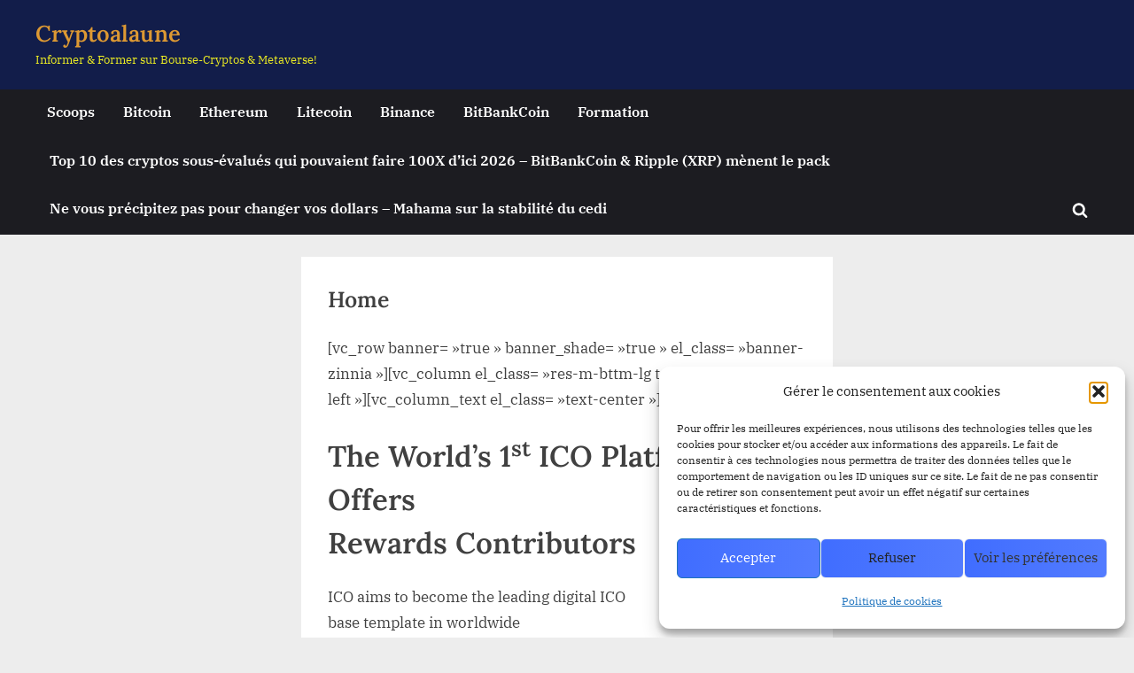

--- FILE ---
content_type: text/html; charset=UTF-8
request_url: https://cryptoalaune.com/home/
body_size: 23864
content:
<!DOCTYPE html>
<html lang="fr-FR">
<head>
	<meta charset="UTF-8">
	<meta name="viewport" content="width=device-width, initial-scale=1.0">
	<link rel="profile" href="https://gmpg.org/xfn/11">
	<meta name='robots' content='index, follow, max-image-preview:large, max-snippet:-1, max-video-preview:-1' />

	<!-- This site is optimized with the Yoast SEO plugin v24.5 - https://yoast.com/wordpress/plugins/seo/ -->
	<title>Home - Cryptoalaune</title>
	<link rel="canonical" href="https://cryptoalaune.com/home/" />
	<meta property="og:locale" content="fr_FR" />
	<meta property="og:type" content="article" />
	<meta property="og:title" content="Home - Cryptoalaune" />
	<meta property="og:description" content="[vc_row banner= »true » banner_shade= »true » el_class= »banner-zinnia »][vc_column el_class= »res-m-bttm-lg text-center text-lg-left »][vc_column_text el_class= »text-center »] The World’s 1st ICO Platform That Offers Rewards Contributors ICO aims to become the leading digital ICO base template in worldwide JOIN PRE-SALE WHITE PAPER [/vc_column_text][/vc_column][/vc_row][vc_row css= ».vc_custom_1538188295520{margin-top: -130px !important;} »][vc_column][cdown4 title= »Pre-sale is Live Now » stitle= »Pre-Sale ends in » date= »2018/11/02&Prime; rtitle= »Pre Sale » fsold= »15k Sold » lsold= »75k Sold » day= »D » days= »D » hour= »H » hours= »H »...Read More &ldquo;Home&rdquo; &raquo;" />
	<meta property="og:url" content="https://cryptoalaune.com/home/" />
	<meta property="og:site_name" content="Cryptoalaune" />
	<meta name="twitter:card" content="summary_large_image" />
	<meta name="twitter:label1" content="Durée de lecture estimée" />
	<meta name="twitter:data1" content="16 minutes" />
	<script type="application/ld+json" class="yoast-schema-graph">{"@context":"https://schema.org","@graph":[{"@type":"WebPage","@id":"https://cryptoalaune.com/home/","url":"https://cryptoalaune.com/home/","name":"Home - Cryptoalaune","isPartOf":{"@id":"https://cryptoalaune.com/#website"},"datePublished":"2018-03-07T04:39:43+00:00","breadcrumb":{"@id":"https://cryptoalaune.com/home/#breadcrumb"},"inLanguage":"fr-FR","potentialAction":[{"@type":"ReadAction","target":["https://cryptoalaune.com/home/"]}]},{"@type":"BreadcrumbList","@id":"https://cryptoalaune.com/home/#breadcrumb","itemListElement":[{"@type":"ListItem","position":1,"name":"Accueil","item":"https://cryptoalaune.com/"},{"@type":"ListItem","position":2,"name":"Home"}]},{"@type":"WebSite","@id":"https://cryptoalaune.com/#website","url":"https://cryptoalaune.com/","name":"Cryptoalaune","description":"Informer &amp; Former sur Bourse-Cryptos &amp; Metaverse!","publisher":{"@id":"https://cryptoalaune.com/#organization"},"potentialAction":[{"@type":"SearchAction","target":{"@type":"EntryPoint","urlTemplate":"https://cryptoalaune.com/?s={search_term_string}"},"query-input":{"@type":"PropertyValueSpecification","valueRequired":true,"valueName":"search_term_string"}}],"inLanguage":"fr-FR"},{"@type":"Organization","@id":"https://cryptoalaune.com/#organization","name":"Cryptoalaune","url":"https://cryptoalaune.com/","logo":{"@type":"ImageObject","inLanguage":"fr-FR","@id":"https://cryptoalaune.com/#/schema/logo/image/","url":"https://cryptoalaune.com/wp-content/uploads/2023/07/Modern-Crypto-Investment-Strategy-Instagram-post-2.jpg","contentUrl":"https://cryptoalaune.com/wp-content/uploads/2023/07/Modern-Crypto-Investment-Strategy-Instagram-post-2.jpg","width":1080,"height":1080,"caption":"Cryptoalaune"},"image":{"@id":"https://cryptoalaune.com/#/schema/logo/image/"}}]}</script>
	<!-- / Yoast SEO plugin. -->


<link rel="alternate" type="application/rss+xml" title="Cryptoalaune &raquo; Flux" href="https://cryptoalaune.com/feed/" />
<link rel="alternate" type="application/rss+xml" title="Cryptoalaune &raquo; Flux des commentaires" href="https://cryptoalaune.com/comments/feed/" />
<script>
window._wpemojiSettings = {"baseUrl":"https:\/\/s.w.org\/images\/core\/emoji\/15.0.3\/72x72\/","ext":".png","svgUrl":"https:\/\/s.w.org\/images\/core\/emoji\/15.0.3\/svg\/","svgExt":".svg","source":{"concatemoji":"https:\/\/cryptoalaune.com\/wp-includes\/js\/wp-emoji-release.min.js?ver=15fcc02aa59d85f020f98d93109679f4"}};
/*! This file is auto-generated */
!function(i,n){var o,s,e;function c(e){try{var t={supportTests:e,timestamp:(new Date).valueOf()};sessionStorage.setItem(o,JSON.stringify(t))}catch(e){}}function p(e,t,n){e.clearRect(0,0,e.canvas.width,e.canvas.height),e.fillText(t,0,0);var t=new Uint32Array(e.getImageData(0,0,e.canvas.width,e.canvas.height).data),r=(e.clearRect(0,0,e.canvas.width,e.canvas.height),e.fillText(n,0,0),new Uint32Array(e.getImageData(0,0,e.canvas.width,e.canvas.height).data));return t.every(function(e,t){return e===r[t]})}function u(e,t,n){switch(t){case"flag":return n(e,"\ud83c\udff3\ufe0f\u200d\u26a7\ufe0f","\ud83c\udff3\ufe0f\u200b\u26a7\ufe0f")?!1:!n(e,"\ud83c\uddfa\ud83c\uddf3","\ud83c\uddfa\u200b\ud83c\uddf3")&&!n(e,"\ud83c\udff4\udb40\udc67\udb40\udc62\udb40\udc65\udb40\udc6e\udb40\udc67\udb40\udc7f","\ud83c\udff4\u200b\udb40\udc67\u200b\udb40\udc62\u200b\udb40\udc65\u200b\udb40\udc6e\u200b\udb40\udc67\u200b\udb40\udc7f");case"emoji":return!n(e,"\ud83d\udc26\u200d\u2b1b","\ud83d\udc26\u200b\u2b1b")}return!1}function f(e,t,n){var r="undefined"!=typeof WorkerGlobalScope&&self instanceof WorkerGlobalScope?new OffscreenCanvas(300,150):i.createElement("canvas"),a=r.getContext("2d",{willReadFrequently:!0}),o=(a.textBaseline="top",a.font="600 32px Arial",{});return e.forEach(function(e){o[e]=t(a,e,n)}),o}function t(e){var t=i.createElement("script");t.src=e,t.defer=!0,i.head.appendChild(t)}"undefined"!=typeof Promise&&(o="wpEmojiSettingsSupports",s=["flag","emoji"],n.supports={everything:!0,everythingExceptFlag:!0},e=new Promise(function(e){i.addEventListener("DOMContentLoaded",e,{once:!0})}),new Promise(function(t){var n=function(){try{var e=JSON.parse(sessionStorage.getItem(o));if("object"==typeof e&&"number"==typeof e.timestamp&&(new Date).valueOf()<e.timestamp+604800&&"object"==typeof e.supportTests)return e.supportTests}catch(e){}return null}();if(!n){if("undefined"!=typeof Worker&&"undefined"!=typeof OffscreenCanvas&&"undefined"!=typeof URL&&URL.createObjectURL&&"undefined"!=typeof Blob)try{var e="postMessage("+f.toString()+"("+[JSON.stringify(s),u.toString(),p.toString()].join(",")+"));",r=new Blob([e],{type:"text/javascript"}),a=new Worker(URL.createObjectURL(r),{name:"wpTestEmojiSupports"});return void(a.onmessage=function(e){c(n=e.data),a.terminate(),t(n)})}catch(e){}c(n=f(s,u,p))}t(n)}).then(function(e){for(var t in e)n.supports[t]=e[t],n.supports.everything=n.supports.everything&&n.supports[t],"flag"!==t&&(n.supports.everythingExceptFlag=n.supports.everythingExceptFlag&&n.supports[t]);n.supports.everythingExceptFlag=n.supports.everythingExceptFlag&&!n.supports.flag,n.DOMReady=!1,n.readyCallback=function(){n.DOMReady=!0}}).then(function(){return e}).then(function(){var e;n.supports.everything||(n.readyCallback(),(e=n.source||{}).concatemoji?t(e.concatemoji):e.wpemoji&&e.twemoji&&(t(e.twemoji),t(e.wpemoji)))}))}((window,document),window._wpemojiSettings);
</script>
<style id='wp-emoji-styles-inline-css'>

	img.wp-smiley, img.emoji {
		display: inline !important;
		border: none !important;
		box-shadow: none !important;
		height: 1em !important;
		width: 1em !important;
		margin: 0 0.07em !important;
		vertical-align: -0.1em !important;
		background: none !important;
		padding: 0 !important;
	}
</style>
<link rel='stylesheet' id='wp-block-library-css' href='https://cryptoalaune.com/wp-includes/css/dist/block-library/style.min.css?ver=15fcc02aa59d85f020f98d93109679f4' media='all' />
<style id='wp-block-library-theme-inline-css'>
.wp-block-audio figcaption{color:#555;font-size:13px;text-align:center}.is-dark-theme .wp-block-audio figcaption{color:#ffffffa6}.wp-block-audio{margin:0 0 1em}.wp-block-code{border:1px solid #ccc;border-radius:4px;font-family:Menlo,Consolas,monaco,monospace;padding:.8em 1em}.wp-block-embed figcaption{color:#555;font-size:13px;text-align:center}.is-dark-theme .wp-block-embed figcaption{color:#ffffffa6}.wp-block-embed{margin:0 0 1em}.blocks-gallery-caption{color:#555;font-size:13px;text-align:center}.is-dark-theme .blocks-gallery-caption{color:#ffffffa6}.wp-block-image figcaption{color:#555;font-size:13px;text-align:center}.is-dark-theme .wp-block-image figcaption{color:#ffffffa6}.wp-block-image{margin:0 0 1em}.wp-block-pullquote{border-bottom:4px solid;border-top:4px solid;color:currentColor;margin-bottom:1.75em}.wp-block-pullquote cite,.wp-block-pullquote footer,.wp-block-pullquote__citation{color:currentColor;font-size:.8125em;font-style:normal;text-transform:uppercase}.wp-block-quote{border-left:.25em solid;margin:0 0 1.75em;padding-left:1em}.wp-block-quote cite,.wp-block-quote footer{color:currentColor;font-size:.8125em;font-style:normal;position:relative}.wp-block-quote.has-text-align-right{border-left:none;border-right:.25em solid;padding-left:0;padding-right:1em}.wp-block-quote.has-text-align-center{border:none;padding-left:0}.wp-block-quote.is-large,.wp-block-quote.is-style-large,.wp-block-quote.is-style-plain{border:none}.wp-block-search .wp-block-search__label{font-weight:700}.wp-block-search__button{border:1px solid #ccc;padding:.375em .625em}:where(.wp-block-group.has-background){padding:1.25em 2.375em}.wp-block-separator.has-css-opacity{opacity:.4}.wp-block-separator{border:none;border-bottom:2px solid;margin-left:auto;margin-right:auto}.wp-block-separator.has-alpha-channel-opacity{opacity:1}.wp-block-separator:not(.is-style-wide):not(.is-style-dots){width:100px}.wp-block-separator.has-background:not(.is-style-dots){border-bottom:none;height:1px}.wp-block-separator.has-background:not(.is-style-wide):not(.is-style-dots){height:2px}.wp-block-table{margin:0 0 1em}.wp-block-table td,.wp-block-table th{word-break:normal}.wp-block-table figcaption{color:#555;font-size:13px;text-align:center}.is-dark-theme .wp-block-table figcaption{color:#ffffffa6}.wp-block-video figcaption{color:#555;font-size:13px;text-align:center}.is-dark-theme .wp-block-video figcaption{color:#ffffffa6}.wp-block-video{margin:0 0 1em}.wp-block-template-part.has-background{margin-bottom:0;margin-top:0;padding:1.25em 2.375em}
</style>
<style id='classic-theme-styles-inline-css'>
/*! This file is auto-generated */
.wp-block-button__link{color:#fff;background-color:#32373c;border-radius:9999px;box-shadow:none;text-decoration:none;padding:calc(.667em + 2px) calc(1.333em + 2px);font-size:1.125em}.wp-block-file__button{background:#32373c;color:#fff;text-decoration:none}
</style>
<style id='global-styles-inline-css'>
body{--wp--preset--color--black: #000000;--wp--preset--color--cyan-bluish-gray: #abb8c3;--wp--preset--color--white: #ffffff;--wp--preset--color--pale-pink: #f78da7;--wp--preset--color--vivid-red: #cf2e2e;--wp--preset--color--luminous-vivid-orange: #ff6900;--wp--preset--color--luminous-vivid-amber: #fcb900;--wp--preset--color--light-green-cyan: #7bdcb5;--wp--preset--color--vivid-green-cyan: #00d084;--wp--preset--color--pale-cyan-blue: #8ed1fc;--wp--preset--color--vivid-cyan-blue: #0693e3;--wp--preset--color--vivid-purple: #9b51e0;--wp--preset--gradient--vivid-cyan-blue-to-vivid-purple: linear-gradient(135deg,rgba(6,147,227,1) 0%,rgb(155,81,224) 100%);--wp--preset--gradient--light-green-cyan-to-vivid-green-cyan: linear-gradient(135deg,rgb(122,220,180) 0%,rgb(0,208,130) 100%);--wp--preset--gradient--luminous-vivid-amber-to-luminous-vivid-orange: linear-gradient(135deg,rgba(252,185,0,1) 0%,rgba(255,105,0,1) 100%);--wp--preset--gradient--luminous-vivid-orange-to-vivid-red: linear-gradient(135deg,rgba(255,105,0,1) 0%,rgb(207,46,46) 100%);--wp--preset--gradient--very-light-gray-to-cyan-bluish-gray: linear-gradient(135deg,rgb(238,238,238) 0%,rgb(169,184,195) 100%);--wp--preset--gradient--cool-to-warm-spectrum: linear-gradient(135deg,rgb(74,234,220) 0%,rgb(151,120,209) 20%,rgb(207,42,186) 40%,rgb(238,44,130) 60%,rgb(251,105,98) 80%,rgb(254,248,76) 100%);--wp--preset--gradient--blush-light-purple: linear-gradient(135deg,rgb(255,206,236) 0%,rgb(152,150,240) 100%);--wp--preset--gradient--blush-bordeaux: linear-gradient(135deg,rgb(254,205,165) 0%,rgb(254,45,45) 50%,rgb(107,0,62) 100%);--wp--preset--gradient--luminous-dusk: linear-gradient(135deg,rgb(255,203,112) 0%,rgb(199,81,192) 50%,rgb(65,88,208) 100%);--wp--preset--gradient--pale-ocean: linear-gradient(135deg,rgb(255,245,203) 0%,rgb(182,227,212) 50%,rgb(51,167,181) 100%);--wp--preset--gradient--electric-grass: linear-gradient(135deg,rgb(202,248,128) 0%,rgb(113,206,126) 100%);--wp--preset--gradient--midnight: linear-gradient(135deg,rgb(2,3,129) 0%,rgb(40,116,252) 100%);--wp--preset--font-size--small: 13px;--wp--preset--font-size--medium: 20px;--wp--preset--font-size--large: 36px;--wp--preset--font-size--x-large: 42px;--wp--preset--spacing--20: 0.44rem;--wp--preset--spacing--30: 0.67rem;--wp--preset--spacing--40: 1rem;--wp--preset--spacing--50: 1.5rem;--wp--preset--spacing--60: 2.25rem;--wp--preset--spacing--70: 3.38rem;--wp--preset--spacing--80: 5.06rem;--wp--preset--shadow--natural: 6px 6px 9px rgba(0, 0, 0, 0.2);--wp--preset--shadow--deep: 12px 12px 50px rgba(0, 0, 0, 0.4);--wp--preset--shadow--sharp: 6px 6px 0px rgba(0, 0, 0, 0.2);--wp--preset--shadow--outlined: 6px 6px 0px -3px rgba(255, 255, 255, 1), 6px 6px rgba(0, 0, 0, 1);--wp--preset--shadow--crisp: 6px 6px 0px rgba(0, 0, 0, 1);}:where(.is-layout-flex){gap: 0.5em;}:where(.is-layout-grid){gap: 0.5em;}body .is-layout-flex{display: flex;}body .is-layout-flex{flex-wrap: wrap;align-items: center;}body .is-layout-flex > *{margin: 0;}body .is-layout-grid{display: grid;}body .is-layout-grid > *{margin: 0;}:where(.wp-block-columns.is-layout-flex){gap: 2em;}:where(.wp-block-columns.is-layout-grid){gap: 2em;}:where(.wp-block-post-template.is-layout-flex){gap: 1.25em;}:where(.wp-block-post-template.is-layout-grid){gap: 1.25em;}.has-black-color{color: var(--wp--preset--color--black) !important;}.has-cyan-bluish-gray-color{color: var(--wp--preset--color--cyan-bluish-gray) !important;}.has-white-color{color: var(--wp--preset--color--white) !important;}.has-pale-pink-color{color: var(--wp--preset--color--pale-pink) !important;}.has-vivid-red-color{color: var(--wp--preset--color--vivid-red) !important;}.has-luminous-vivid-orange-color{color: var(--wp--preset--color--luminous-vivid-orange) !important;}.has-luminous-vivid-amber-color{color: var(--wp--preset--color--luminous-vivid-amber) !important;}.has-light-green-cyan-color{color: var(--wp--preset--color--light-green-cyan) !important;}.has-vivid-green-cyan-color{color: var(--wp--preset--color--vivid-green-cyan) !important;}.has-pale-cyan-blue-color{color: var(--wp--preset--color--pale-cyan-blue) !important;}.has-vivid-cyan-blue-color{color: var(--wp--preset--color--vivid-cyan-blue) !important;}.has-vivid-purple-color{color: var(--wp--preset--color--vivid-purple) !important;}.has-black-background-color{background-color: var(--wp--preset--color--black) !important;}.has-cyan-bluish-gray-background-color{background-color: var(--wp--preset--color--cyan-bluish-gray) !important;}.has-white-background-color{background-color: var(--wp--preset--color--white) !important;}.has-pale-pink-background-color{background-color: var(--wp--preset--color--pale-pink) !important;}.has-vivid-red-background-color{background-color: var(--wp--preset--color--vivid-red) !important;}.has-luminous-vivid-orange-background-color{background-color: var(--wp--preset--color--luminous-vivid-orange) !important;}.has-luminous-vivid-amber-background-color{background-color: var(--wp--preset--color--luminous-vivid-amber) !important;}.has-light-green-cyan-background-color{background-color: var(--wp--preset--color--light-green-cyan) !important;}.has-vivid-green-cyan-background-color{background-color: var(--wp--preset--color--vivid-green-cyan) !important;}.has-pale-cyan-blue-background-color{background-color: var(--wp--preset--color--pale-cyan-blue) !important;}.has-vivid-cyan-blue-background-color{background-color: var(--wp--preset--color--vivid-cyan-blue) !important;}.has-vivid-purple-background-color{background-color: var(--wp--preset--color--vivid-purple) !important;}.has-black-border-color{border-color: var(--wp--preset--color--black) !important;}.has-cyan-bluish-gray-border-color{border-color: var(--wp--preset--color--cyan-bluish-gray) !important;}.has-white-border-color{border-color: var(--wp--preset--color--white) !important;}.has-pale-pink-border-color{border-color: var(--wp--preset--color--pale-pink) !important;}.has-vivid-red-border-color{border-color: var(--wp--preset--color--vivid-red) !important;}.has-luminous-vivid-orange-border-color{border-color: var(--wp--preset--color--luminous-vivid-orange) !important;}.has-luminous-vivid-amber-border-color{border-color: var(--wp--preset--color--luminous-vivid-amber) !important;}.has-light-green-cyan-border-color{border-color: var(--wp--preset--color--light-green-cyan) !important;}.has-vivid-green-cyan-border-color{border-color: var(--wp--preset--color--vivid-green-cyan) !important;}.has-pale-cyan-blue-border-color{border-color: var(--wp--preset--color--pale-cyan-blue) !important;}.has-vivid-cyan-blue-border-color{border-color: var(--wp--preset--color--vivid-cyan-blue) !important;}.has-vivid-purple-border-color{border-color: var(--wp--preset--color--vivid-purple) !important;}.has-vivid-cyan-blue-to-vivid-purple-gradient-background{background: var(--wp--preset--gradient--vivid-cyan-blue-to-vivid-purple) !important;}.has-light-green-cyan-to-vivid-green-cyan-gradient-background{background: var(--wp--preset--gradient--light-green-cyan-to-vivid-green-cyan) !important;}.has-luminous-vivid-amber-to-luminous-vivid-orange-gradient-background{background: var(--wp--preset--gradient--luminous-vivid-amber-to-luminous-vivid-orange) !important;}.has-luminous-vivid-orange-to-vivid-red-gradient-background{background: var(--wp--preset--gradient--luminous-vivid-orange-to-vivid-red) !important;}.has-very-light-gray-to-cyan-bluish-gray-gradient-background{background: var(--wp--preset--gradient--very-light-gray-to-cyan-bluish-gray) !important;}.has-cool-to-warm-spectrum-gradient-background{background: var(--wp--preset--gradient--cool-to-warm-spectrum) !important;}.has-blush-light-purple-gradient-background{background: var(--wp--preset--gradient--blush-light-purple) !important;}.has-blush-bordeaux-gradient-background{background: var(--wp--preset--gradient--blush-bordeaux) !important;}.has-luminous-dusk-gradient-background{background: var(--wp--preset--gradient--luminous-dusk) !important;}.has-pale-ocean-gradient-background{background: var(--wp--preset--gradient--pale-ocean) !important;}.has-electric-grass-gradient-background{background: var(--wp--preset--gradient--electric-grass) !important;}.has-midnight-gradient-background{background: var(--wp--preset--gradient--midnight) !important;}.has-small-font-size{font-size: var(--wp--preset--font-size--small) !important;}.has-medium-font-size{font-size: var(--wp--preset--font-size--medium) !important;}.has-large-font-size{font-size: var(--wp--preset--font-size--large) !important;}.has-x-large-font-size{font-size: var(--wp--preset--font-size--x-large) !important;}
.wp-block-navigation a:where(:not(.wp-element-button)){color: inherit;}
:where(.wp-block-post-template.is-layout-flex){gap: 1.25em;}:where(.wp-block-post-template.is-layout-grid){gap: 1.25em;}
:where(.wp-block-columns.is-layout-flex){gap: 2em;}:where(.wp-block-columns.is-layout-grid){gap: 2em;}
.wp-block-pullquote{font-size: 1.5em;line-height: 1.6;}
</style>
<link rel='stylesheet' id='cmplz-general-css' href='https://cryptoalaune.com/wp-content/plugins/complianz-gdpr/assets/css/cookieblocker.min.css?ver=1766773397' media='all' />
<link rel='stylesheet' id='pressbook-news-fonts-css' href='https://cryptoalaune.com/wp-content/fonts/486e07f04e3536bc8a9ad99f65b9e559.css' media='all' />
<link rel='stylesheet' id='glide-css' href='https://cryptoalaune.com/wp-content/themes/pressbook-news/assets/glide/css/glide.core.min.css?ver=3.4.1' media='all' />
<link rel='stylesheet' id='pressbook-style-css' href='https://cryptoalaune.com/wp-content/themes/pressbook/style.min.css?ver=1.9.8' media='all' />
<link rel='stylesheet' id='pressbook-news-style-css' href='https://cryptoalaune.com/wp-content/themes/pressbook-news/style.min.css?ver=1.3.3' media='all' />
<style id='pressbook-news-style-inline-css'>
.site-branding{background-position:right top;}.site-branding{background-repeat:no-repeat;}.site-branding{background-size:contain;}.top-banner-image{max-height:150px;}.top-navbar{background:linear-gradient(0deg, #537cff 0%, #406dff 100%);}.social-navigation a:active .svg-icon,.social-navigation a:focus .svg-icon,.social-navigation a:hover .svg-icon{color:#537cff;}.primary-navbar,.main-navigation ul ul{background:#1c1c21;}.site-branding{background-color:rgba(7,18,66,0.95);}.site-title,.site-title a,.site-title a:active,.site-title a:focus,.site-title a:hover{color:#dd9933;}.site-tagline{color:#eeee22;}.more-link,.wp-block-search .wp-block-search__button,button,input[type=button],input[type=reset],input[type=submit]{background-image:linear-gradient(to right, #406dff 0%, #537cff 51%, #406dff 100%);}.more-link,.wp-block-search .wp-block-search__button,button,input[type=button],input[type=reset],input[type=submit]{font-weight:700;}h1,h2,h3,h4,h5,h6{font-weight:700;}.site-title{font-weight:700;}.c-sidebar .widget{border-color:#fafafa;}.footer-widgets,.copyright-text{background:#0e0e11;}.copyright-text a,.footer-widgets .widget li::before{color:#ff4056;}.footer-widgets .widget .widget-title::after,.footer-widgets .widget_block h1:first-child::after,.footer-widgets .widget_block h2:first-child::after,.footer-widgets .widget_block h3:first-child::after{background:#ff4056;}.main-navigation .menu .current-menu-ancestor>a,.main-navigation .menu .current-menu-item>a,.main-navigation .menu .current-menu-parent>a,.main-navigation .menu>.menu-item>a::before,.main-navigation .main-navigation-arrow-btn:active,.main-navigation .main-navigation-arrow-btn:hover,.main-navigation a:active,.main-navigation a:focus,.main-navigation a:hover,.main-navigation li.focus>.main-navigation-arrow-btn,.main-navigation:not(.toggled) li:hover>.main-navigation-arrow-btn{background:#ff4056;}
</style>
<script async src="https://cryptoalaune.com/wp-content/plugins/burst-statistics/assets/js/timeme/timeme.min.js?ver=1768229519" id="burst-timeme-js"></script>
<script async src="https://cryptoalaune.com/wp-content/uploads/burst/js/burst.min.js?ver=1768718994" id="burst-js"></script>
<link rel="https://api.w.org/" href="https://cryptoalaune.com/wp-json/" /><link rel="alternate" type="application/json" href="https://cryptoalaune.com/wp-json/wp/v2/pages/29" /><link rel="EditURI" type="application/rsd+xml" title="RSD" href="https://cryptoalaune.com/xmlrpc.php?rsd" />
<link rel="alternate" type="application/json+oembed" href="https://cryptoalaune.com/wp-json/oembed/1.0/embed?url=https%3A%2F%2Fcryptoalaune.com%2Fhome%2F" />
<link rel="alternate" type="text/xml+oembed" href="https://cryptoalaune.com/wp-json/oembed/1.0/embed?url=https%3A%2F%2Fcryptoalaune.com%2Fhome%2F&#038;format=xml" />
<!-- HFCM by 99 Robots - Snippet # 1: AdSense -->
<script async src="https://pagead2.googlesyndication.com/pagead/js/adsbygoogle.js?client=ca-pub-4273440875590885"
     crossorigin="anonymous"></script>
<!-- /end HFCM by 99 Robots -->
			<style>.cmplz-hidden {
					display: none !important;
				}</style><style id="kirki-inline-styles"></style></head>
<body data-rsssl=1 data-cmplz=1 class="page-template page-template-page-templates page-template-template-onepage page-template-page-templatestemplate-onepage-php page page-id-29 wp-embed-responsive double-sidebar left-right-sidebar pb-content-columns pb-content-cover" data-burst_id="29" data-burst_type="page">

<div id="page" class="site">
	<a class="skip-link screen-reader-text" href="#content">Skip to content</a>

	<header id="masthead" class="site-header">
		<div class="site-branding">
		<div class="u-wrapper site-branding-wrap">
		<div class="site-logo-title logo--lg-size-5 logo--md-size-5 logo--sm-size-5">
			
			<div class="site-title-tagline">
							<p class="site-title site-title--lg-size-5 site-title--md-size-5 site-title--sm-size-1"><a href="https://cryptoalaune.com/" rel="home">Cryptoalaune</a></p>
								<p class="site-tagline tagline--lg-size-1 tagline--md-size-3 tagline--sm-size-2">Informer &amp; Former sur Bourse-Cryptos &amp; Metaverse!</p>
			</div><!-- .site-title-tagline -->
		</div><!-- .site-logo-title -->

			</div><!-- .site-branding-wrap -->
</div><!-- .site-branding -->
	<div class="primary-navbar">
		<div class="u-wrapper primary-navbar-wrap">
			<nav id="site-navigation" class="main-navigation" aria-label="Primary Menu">
				<button class="primary-menu-toggle" aria-controls="primary-menu" aria-expanded="false" aria-label="Toggle Primary Menu">
					<svg class="svg-icon" width="24" height="24" aria-hidden="true" role="img" focusable="false" viewBox="0.0 0 1536.0 2048" xmlns="http://www.w3.org/2000/svg"><path d="M1536,1472v128c0,17.333-6.333,32.333-19,45s-27.667,19-45,19H64c-17.333,0-32.333-6.333-45-19s-19-27.667-19-45v-128  c0-17.333,6.333-32.333,19-45s27.667-19,45-19h1408c17.333,0,32.333,6.333,45,19S1536,1454.667,1536,1472z M1536,960v128  c0,17.333-6.333,32.333-19,45s-27.667,19-45,19H64c-17.333,0-32.333-6.333-45-19s-19-27.667-19-45V960c0-17.333,6.333-32.333,19-45  s27.667-19,45-19h1408c17.333,0,32.333,6.333,45,19S1536,942.667,1536,960z M1536,448v128c0,17.333-6.333,32.333-19,45  s-27.667,19-45,19H64c-17.333,0-32.333-6.333-45-19S0,593.333,0,576V448c0-17.333,6.333-32.333,19-45s27.667-19,45-19h1408  c17.333,0,32.333,6.333,45,19S1536,430.667,1536,448z"></path></svg><svg class="svg-icon" width="24" height="24" aria-hidden="true" role="img" focusable="false" viewBox="0 0 1792 1792" xmlns="http://www.w3.org/2000/svg"><path d="M1490 1322q0 40-28 68l-136 136q-28 28-68 28t-68-28l-294-294-294 294q-28 28-68 28t-68-28l-136-136q-28-28-28-68t28-68l294-294-294-294q-28-28-28-68t28-68l136-136q28-28 68-28t68 28l294 294 294-294q28-28 68-28t68 28l136 136q28 28 28 68t-28 68l-294 294 294 294q28 28 28 68z" /></svg>				</button>
				<div class="menu-onepage-menu-container"><ul id="primary-menu" class="menu"><li id="menu-item-1249" class="menu-item menu-item-type-custom menu-item-object-custom menu-item-1249"><a href="https://cryptoalaune.com/bitcoin-a-35000-analyse-de-la-montee-et-perspectives-futures/">Scoops</a></li>
<li id="menu-item-1861" class="menu-item menu-item-type-post_type menu-item-object-page menu-item-1861"><a href="https://cryptoalaune.com/bitcoin/">Bitcoin</a></li>
<li id="menu-item-1862" class="menu-item menu-item-type-post_type menu-item-object-page menu-item-1862"><a href="https://cryptoalaune.com/ethereum/">Ethereum</a></li>
<li id="menu-item-1434" class="menu-item menu-item-type-custom menu-item-object-custom menu-item-1434"><a href="https://cryptoalaune.com/le-halving-de-litecoin-approche/">Litecoin</a></li>
<li id="menu-item-1382" class="menu-item menu-item-type-post_type menu-item-object-page menu-item-1382"><a href="https://cryptoalaune.com/binance/">Binance</a></li>
<li id="menu-item-1380" class="menu-item menu-item-type-post_type menu-item-object-page menu-item-1380"><a href="https://cryptoalaune.com/litecoin/">BitBankCoin</a></li>
<li id="menu-item-1364" class="menu-item menu-item-type-post_type menu-item-object-page menu-item-1364"><a href="https://cryptoalaune.com/formation/">Formation</a></li>
<li id="menu-item-3717" class="menu-item menu-item-type-post_type menu-item-object-page menu-item-3717"><a href="https://cryptoalaune.com/top-10-des-cryptos-sous-evalues-qui-pouvaient-faire-100x-dici-2026-bitbankcoin-ripple-xrp-menent-le-pack/">Top 10 des cryptos sous-évalués qui pouvaient faire 100X d&rsquo;ici 2026 &#8211; BitBankCoin &#038; Ripple (XRP) mènent le pack</a></li>
<li id="menu-item-3838" class="menu-item menu-item-type-post_type menu-item-object-page menu-item-3838"><a href="https://cryptoalaune.com/ne-vous-precipitez-pas-pour-changer-vos-dollars-mahama-sur-la-stabilite-du-cedi/">Ne vous précipitez pas pour changer vos dollars – Mahama sur la stabilité du cedi</a></li>
<li class="primary-menu-search"><a href="#" class="primary-menu-search-toggle" aria-expanded="false"><span class="screen-reader-text">Toggle search form</span><svg class="svg-icon" width="24" height="24" aria-hidden="true" role="img" focusable="false" viewBox="0 0 1792 1792" xmlns="http://www.w3.org/2000/svg"><path d="M1216 832q0-185-131.5-316.5t-316.5-131.5-316.5 131.5-131.5 316.5 131.5 316.5 316.5 131.5 316.5-131.5 131.5-316.5zm512 832q0 52-38 90t-90 38q-54 0-90-38l-343-342q-179 124-399 124-143 0-273.5-55.5t-225-150-150-225-55.5-273.5 55.5-273.5 150-225 225-150 273.5-55.5 273.5 55.5 225 150 150 225 55.5 273.5q0 220-124 399l343 343q37 37 37 90z" /></svg><svg class="svg-icon" width="24" height="24" aria-hidden="true" role="img" focusable="false" viewBox="0 0 1792 1792" xmlns="http://www.w3.org/2000/svg"><path d="M1490 1322q0 40-28 68l-136 136q-28 28-68 28t-68-28l-294-294-294 294q-28 28-68 28t-68-28l-136-136q-28-28-28-68t28-68l294-294-294-294q-28-28-28-68t28-68l136-136q28-28 68-28t68 28l294 294 294-294q28-28 68-28t68 28l136 136q28 28 28 68t-28 68l-294 294 294 294q28 28 28 68z" /></svg></a><div class="search-form-wrap"><form role="search" method="get" class="search-form" action="https://cryptoalaune.com/">
				<label>
					<span class="screen-reader-text">Rechercher :</span>
					<input type="search" class="search-field" placeholder="Rechercher…" value="" name="s" />
				</label>
				<input type="submit" class="search-submit" value="Rechercher" />
			</form></div></li></ul></div>			</nav><!-- #site-navigation -->
		</div><!-- .primary-navbar-wrap -->
	</div><!-- .primary-navbar -->
		</header><!-- #masthead -->

	<div id="content" class="site-content">

	<div class="pb-content-sidebar u-wrapper">
		<main id="primary" class="site-main">

		
<article id="post-29" class="pb-article pb-singular post-29 page type-page status-publish hentry">
	
	<header class="entry-header">
		<h1 class="entry-title">Home</h1>	</header><!-- .entry-header -->

	<div class="pb-content">
		<div class="entry-content">
			<p>[vc_row banner= »true » banner_shade= »true » el_class= »banner-zinnia »][vc_column el_class= »res-m-bttm-lg text-center text-lg-left »][vc_column_text el_class= »text-center »]</p>
<div class="header-txt tab-center mobile-center">
<h1>The World’s 1<sup>st</sup> ICO Platform That Offers <br class="d-none d-xl-block" />Rewards Contributors</h1>
<div class="gaps size-1x d-none d-md-block"></div>
<p class="lead">ICO aims to become the leading digital ICO <br class="d-none d-sm-block" />base template in worldwide</p>
<div class="gaps size-1x d-none d-md-block"></div>
<ul class="btns">
<li><a class="btn btn-icon-s3" href="#">JOIN PRE-SALE <i class="fas fa-angle-double-right"></i></a></li>
<li><a class="btn btn-icon-s3" href="#">WHITE PAPER <i class="fas fa-angle-double-right"></i></a></li>
</ul>
</div>
<p>[/vc_column_text][/vc_column][/vc_row][vc_row css= ».vc_custom_1538188295520{margin-top: -130px !important;} »][vc_column][cdown4 title= »Pre-sale is Live Now » stitle= »Pre-Sale ends in » date= »2018/11/02&Prime; rtitle= »Pre Sale » fsold= »15k Sold » lsold= »75k Sold » day= »D » days= »D » hour= »H » hours= »H » minx= »M » min= »M » secx= »S » sec= »S » info= »%5B%7B%7D%5D »][/vc_column][/vc_row][vc_row equal_height= »yes » content_placement= »middle » el_id= »about » el_class= »section-pad about-section no-pb section-bg »][vc_column offset= »vc_col-md-offset-1 vc_col-md-10&Prime;][vc_column_text el_class= »text-center »]</p>
<div class="section-head-s7">
<h2 class="section-title-s7">About ICO</h2>
<p class="lead">Lorem ipsum dolor sit amet, consectetur adipiscing elit, sed do eiusmod tempor incididunt ut labore et dolore magna. At vero eos et accusamus et iusto odio dignissimos ducimus qui blanditiis praesentium voluptatum deleniti atque corrupti quos dolores et quas molestias excepturi sint occaecati cupiditate non provident, similique sunt in culpa qui officia deserunt mollitia animi.</p>
</div>
<p>[/vc_column_text][/vc_column][vc_column offset= »vc_col-md-offset-2 vc_col-md-8&Prime;][vpopup style= »s3&Prime; link= »https://www.youtube.com/watch?v=SSo_EIwHSd4&Prime; photo= »1146&Prime;][/vc_column][/vc_row][vc_row equal_height= »yes » content_placement= »middle » banner_shade= »true » el_id= »why » el_class= »section-pad section-bg shape-s1&Prime;][vc_column offset= »vc_col-md-5&Prime; el_class= »res-m-btm »][vc_column_text el_class= »text-center text-lg-left »]</p>
<div class="text-block">
<h2>Direct-To-Consumer Decentralize Platform</h2>
<p class="lead"><strong>Lorem ipsum dolor sit amet, consectetur adipiscing elit, sed do eiusmod tempor incididunt.</strong></p>
<p>Sed ut perspiciatis unde omnis iste natus error sit voluptatem accusantium doloremque laudantium, totam rem aperiam, eaque ipsa quae ab illo inventore veritatis et quasi architecto beatae vitae dicta sunt explicabo. Nemo enim ipsam voluptatem quia</p>
<p>Neque porro quisquam est, qui dolorem ipsum quia dolor sit amet, consectetur, adipisci velit, sed quia non numquam eius modi tempora incidunt ut labore</p></div>
<p>[/vc_column_text][/vc_column][vc_column offset= »vc_col-md-7&Prime;][vc_single_image image= »1149&Prime; img_size= »full » alignment= »center » el_class= »res-m-btm »][/vc_column][/vc_row][vc_row banner_shade= »true » el_class= »section-pad prblmsltn-section section-bg-alt shape-s2&Prime; el_id= »benifits »][vc_column width= »2/3&Prime; offset= »vc_col-md-offset-3 vc_col-md-6 vc_col-sm-offset-2&Prime;][vc_column_text el_class= »text-center »]</p>
<div class="section-head-s7">
<h2 class="section-title-s7">ICO Problem &amp; Solution</h2>
<p>At vero eos et accusamus et iusto odio dignissimos ducimus qui blan ditiis praes entium volup tatum deleniti.</p></div>
<p>[/vc_column_text][/vc_column][vc_column el_class= »res-m-bttm-lg »][problemslide problem= »%5B%7B%22ptext%22%3A%22Problem%22%2C%22ptitle%22%3A%22Centralize%20Network%22%2C%22pdes%22%3A%22%3Cul%3E%5Cn%5Ct%3Cli%3EWhat%20is%20the%20crypto%20tech%3F%20Lorem%20ipsum%20dolor%20sit%20amet%2C%20consectetur.%3C%2Fli%3E%5Cn%5Ct%3Cli%3ENatural%20Language%20Understanding%3C%2Fli%3E%5Cn%5Ct%3Cli%3EHow%20to%20network%20with%20other%20investors%20%2F%20like-minded%20people%3F%3C%2Fli%3E%5Cn%3C%2Ful%3E%22%2C%22stext%22%3A%22Solution%22%2C%22stitle%22%3A%22Decentralize%20Network%22%2C%22sdes%22%3A%22%3Cul%3E%5Cn%5Ct%3Cli%3EWhat%20is%20the%20crypto%20tech%3F%20Lorem%20ipsum%20dolor%20sit%20amet%2C%20consectetur.%3C%2Fli%3E%5Cn%5Ct%3Cli%3ENatural%20Language%20Understanding%3C%2Fli%3E%5Cn%5Ct%3Cli%3EHow%20to%20network%20with%20other%20investors%20%2F%20like-minded%20people%3F%3C%2Fli%3E%5Cn%3C%2Ful%3E%22%7D%2C%7B%22ptext%22%3A%22Problem%22%2C%22ptitle%22%3A%22Centralize%20Network%22%2C%22pdes%22%3A%22%3Cul%3E%5Cn%5Ct%3Cli%3EWhat%20is%20the%20crypto%20tech%3F%20Lorem%20ipsum%20dolor%20sit%20amet%2C%20consectetur.%3C%2Fli%3E%5Cn%5Ct%3Cli%3ENatural%20Language%20Understanding%3C%2Fli%3E%5Cn%5Ct%3Cli%3EHow%20to%20network%20with%20other%20investors%20%2F%20like-minded%20people%3F%3C%2Fli%3E%5Cn%3C%2Ful%3E%22%2C%22stext%22%3A%22Solution%22%2C%22stitle%22%3A%22Decentralize%20Network%22%2C%22sdes%22%3A%22%3Cul%3E%5Cn%5Ct%3Cli%3EWhat%20is%20the%20crypto%20tech%3F%20Lorem%20ipsum%20dolor%20sit%20amet%2C%20consectetur.%3C%2Fli%3E%5Cn%5Ct%3Cli%3ENatural%20Language%20Understanding%3C%2Fli%3E%5Cn%5Ct%3Cli%3EHow%20to%20network%20with%20other%20investors%20%2F%20like-minded%20people%3F%3C%2Fli%3E%5Cn%3C%2Ful%3E%22%7D%5D »][/vc_column][/vc_row][vc_row fullwidth= »yes » el_class= »section-pad token-sale-section section-bg-zinnia » el_id= »tokenSale »][vc_column width= »2/3&Prime; offset= »vc_col-md-offset-3 vc_col-md-6 vc_col-sm-offset-2&Prime;][vc_column_text el_class= »text-center »]</p>
<div class="section-head-s7">
<h2 class="section-title-s7">ICO Tokens Details</h2>
</div>
<p>[/vc_column_text][/vc_column][vc_column][vc_row_inner fullwidth= »no » el_class= »text-center text-lg-left »][vc_column_inner width= »1/3&Prime; offset= »vc_col-md-1/5&Prime;][vc_column_text]</p>
<div class="tokdis-item">
<p>Tokens Offered</p>
<h5>20M</h5>
</div>
<p>[/vc_column_text][/vc_column_inner][vc_column_inner width= »1/3&Prime; offset= »vc_col-md-1/5&Prime;][vc_column_text]</p>
<div class="tokdis-item">
<p>Soft Cap (Public ICO)</p>
<h5>$4M</h5>
</div>
<p>[/vc_column_text][/vc_column_inner][vc_column_inner width= »1/3&Prime; offset= »vc_col-md-1/5&Prime;][vc_column_text]</p>
<div class="tokdis-item">
<p>Hard Cap</p>
<h5>20 million</h5>
</div>
<p>[/vc_column_text][/vc_column_inner][vc_column_inner offset= »vc_col-md-2/5&Prime;][vc_column_text]</p>
<div class="tokdis-item">
<p>Tokens Distributed</p>
<h5>30 days after token sale ends</h5>
</div>
<p>[/vc_column_text][/vc_column_inner][/vc_row_inner][/vc_column][vc_column][vc_column_text]</p>
<div class="gaps size-2x d-none d-md-block"></div>
<div class="gaps size-2x"></div>
<p>[/vc_column_text][tokenstage info= »%5B%7B%22title%22%3A%22Token%20Sale%20I%22%2C%22date%22%3A%22January%2015-%20February%2015%22%2C%22bonus%22%3A%2267%25%20Bonus%22%2C%22price%22%3A%22%240.354344%2Ftoken%22%7D%2C%7B%22title%22%3A%22Token%20Sale%20II%22%2C%22date%22%3A%22March%2001%20-%20March%2015%22%2C%22bonus%22%3A%2240%25%20Bonus%22%2C%22price%22%3A%22%240.354344%2Ftoken%22%7D%2C%7B%22title%22%3A%22Token%20Sale%20III%22%2C%22date%22%3A%22March%2025-%20April%2015%22%2C%22bonus%22%3A%2220%25%20Bonus%22%2C%22price%22%3A%22%240.354344%2Ftoken%22%7D%2C%7B%22title%22%3A%22Token%20Sale%20IV%22%2C%22date%22%3A%22April%2020-%20May%2020%22%2C%22bonus%22%3A%2250%25%20Bonus%22%2C%22price%22%3A%22%240.304344%2Ftoken%22%7D%2C%7B%22title%22%3A%22Token%20Sale%20V%22%2C%22date%22%3A%22June%2001%20-%20July%2030%22%2C%22bonus%22%3A%2230%25%20Bonus%22%2C%22price%22%3A%22%240.354344%2Ftoken%22%7D%5D »][/vc_column][/vc_row][vc_row banner_shade= »true » el_class= »section-pad token-alocate-section section-bg shape-s3&Prime; el_id= »tokenAlocate »][vc_column offset= »vc_col-md-offset-3 vc_col-md-6&Prime;][vc_column_text el_class= »text-center »]</p>
<div class="section-head-s7">
<h2 class="section-title-s7">Token Allocation Forecast</h2>
</div>
<p>[/vc_column_text][/vc_column][vc_column][tokenall3 title= »Distribution » photo= »1167&Prime; info= »%5B%7B%22title%22%3A%22Token%20Sale%20Program%22%2C%22per%22%3A%2260%25%22%2C%22color%22%3A%22%23fe4350%22%7D%2C%7B%22title%22%3A%22Reserve%20Fund%22%2C%22per%22%3A%228%25%22%2C%22color%22%3A%22%23fb6b5d%22%7D%2C%7B%22title%22%3A%22Team%20and%20Founders%22%2C%22per%22%3A%2215%25%22%2C%22color%22%3A%22%23ff5676%22%7D%2C%7B%22title%22%3A%22Board%20Advisors%22%2C%22per%22%3A%224%25%22%2C%22color%22%3A%22%23ff774e%22%7D%2C%7B%22title%22%3A%22Marketing%20and%20Bounty%22%2C%22per%22%3A%226%25%22%2C%22color%22%3A%22%23ff6993%22%7D%2C%7B%22title%22%3A%22Ecosystem%20Development%22%2C%22per%22%3A%227%25%22%2C%22color%22%3A%22%23ff6993%22%7D%5D » tab= »true » mtitle= »Funding Allocation » mphoto= »1169&Prime; minfo= »%5B%7B%22title%22%3A%22Product%20Develoment%22%2C%22per%22%3A%2240%25%22%2C%22color%22%3A%22%23fe4350%22%7D%2C%7B%22title%22%3A%22Business%20Development%22%2C%22per%22%3A%2212%25%22%2C%22color%22%3A%22%23fb6b5d%22%7D%2C%7B%22title%22%3A%22Marketing%22%2C%22per%22%3A%2220%25%22%2C%22color%22%3A%22%23ff5676%22%7D%2C%7B%22title%22%3A%22Legal%20%26amp%3B%20Regulation%22%2C%22per%22%3A%2210%25%22%2C%22color%22%3A%22%23ff774e%22%7D%2C%7B%22title%22%3A%22Partner%2FInvestor%22%2C%22per%22%3A%226%25%22%2C%22color%22%3A%22%23ff6993%22%7D%2C%7B%22title%22%3A%22Operational%22%2C%22per%22%3A%228%25%22%2C%22color%22%3A%22%23ff9465%22%7D%2C%7B%22title%22%3A%22Contingency%22%2C%22per%22%3A%224%25%22%2C%22color%22%3A%22%23fb7fc8%22%7D%5D »][/vc_column][/vc_row][vc_row equal_height= »yes » content_placement= »middle » el_id= »documents » el_class= »section-pad document-section section-bg-zinnia »][vc_column offset= »vc_col-md-5&Prime; el_class= »res-m-bttm »][vc_single_image image= »1172&Prime; img_size= »full » alignment= »center »][/vc_column][vc_column offset= »vc_col-md-7&Prime;][vc_column_text el_class= »text-center text-lg-left »]</p>
<div class="section-head-s7">
<h2 class="section-title-s7">Read Our Documents</h2>
<p>Here is our full documents that help you to understand about us. And lorem ipsum dolor sit amet, consectetur adipiscing elit.</p></div>
<ul class="document-list">
<li><a class="btn btn-outline" href="#" data-toggle="dropdown">White Paper</a></li>
<li><a class="btn btn-outline" href="#" data-toggle="dropdown">One Pager</a></li>
<li><a class="btn btn-outline" href="#">Privacy &amp; Policy</a></li>
<li><a class="btn btn-outline" href="#">Terms of Coin Sale</a></li>
</ul>
<p>[/vc_column_text][/vc_column][/vc_row][vc_row equal_height= »yes » content_placement= »middle » banner_shade= »true » el_class= »section-pad services-section section-bg shape-s4&Prime; el_id= »services »][vc_column width= »2/3&Prime; offset= »vc_col-md-offset-3 vc_col-md-6 vc_col-sm-offset-2&Prime;][vc_column_text el_class= »text-center »]</p>
<div class="section-head-s7">
<h2 class="section-title-s7">Our Technology Services</h2>
<p>At vero eos et accusamus et iusto odio dignissimos ducimus qui blan ditiis praes entium volup tatum deleniti.</p></div>
<p>[/vc_column_text][/vc_column][vc_column offset= »vc_col-md-7&Prime; el_class= »res-m-btm »][vc_row_inner el_class= »text-center text-lg-left »][vc_column_inner width= »1/2&Prime; offset= »vc_col-lg-offset-0 vc_col-lg-5 vc_col-md-6&Prime;][iconbox style= »s6&Prime; photo= »1179&Prime; title= »Easy to Buy &amp; Sale Token »]Lorem ipsum dolor sit amet, cons ectetur adipiscing elit, sed do eiusm od tempor incididunt.[/iconbox][/vc_column_inner][vc_column_inner width= »1/2&Prime; offset= »vc_col-lg-offset-1 vc_col-lg-5 vc_col-md-offset-0 vc_col-md-6 vc_col-sm-offset-0&Prime;][iconbox style= »s6&Prime; photo= »1180&Prime; title= »Responsive Design »]Lorem ipsum dolor sit amet, cons ectetur adipiscing elit, sed do eiusm od tempor incididunt.[/iconbox][/vc_column_inner][vc_column_inner width= »1/2&Prime; offset= »vc_col-lg-5 vc_col-md-6&Prime;][iconbox style= »s6&Prime; photo= »1181&Prime; title= »Easy to Communicate »]Lorem ipsum dolor sit amet, cons ectetur adipiscing elit, sed do eiusm od tempor incididunt.[/iconbox][/vc_column_inner][vc_column_inner width= »1/2&Prime; offset= »vc_col-lg-offset-1 vc_col-lg-5 vc_col-md-offset-0 vc_col-md-6 vc_col-sm-offset-0&Prime;][iconbox style= »s6&Prime; photo= »1182&Prime; title= »Safe &amp; Secure »]Lorem ipsum dolor sit amet, cons ectetur adipiscing elit, sed do eiusm od tempor incididunt.[/iconbox][/vc_column_inner][/vc_row_inner][vc_column_text]</p>
<ul class="btns text-center text-lg-left">
<li><a class="btn btn-sm" href="#">Download Now</a></li>
<li><a href="#"><i class="fa fa-apple">ios</i></a><a href="#"><i class="fa fa-android">android</i></a><a href="#"><i class="fa fa-windows">win</i></a></li>
</ul>
<p>[/vc_column_text][/vc_column][vc_column offset= »vc_col-md-5&Prime; el_class= »order-first order-lg-last res-m-bttm »][vc_single_image image= »1184&Prime; img_size= »full » alignment= »center » el_class= »service-img »][/vc_column][/vc_row][vc_row el_id= »roadmap » el_class= »section-pad roadmap-section section-bg-zinnia »][vc_column width= »2/3&Prime; offset= »vc_col-md-offset-3 vc_col-md-6 vc_col-sm-offset-2&Prime;][vc_column_text el_class= »text-center »]</p>
<div class="section-head-s7">
<h2 class="section-title-s7">Roadmap</h2>
<p>Our team working hardly to make archive lorem ipsum dolor sit amet, consectetur amet, consectetur adipiscing elit.</p></div>
<p>[/vc_column_text][/vc_column][vc_column][timeline road= »%5B%7B%22title%22%3A%22Concept%22%2C%22date%22%3A%222017%20Q1%22%2C%22des%22%3A%22%3Cul%20class%3D%5C%22timeline-info%5C%22%3E%5Cn%20%20%20%20%20%20%20%20%20%20%20%20%20%20%20%20%20%20%20%20%20%20%20%20%20%20%20%20%20%20%20%3Cli%3EConcept%20Generation%3C%2Fli%3E%5Cn%20%20%20%20%20%20%20%20%20%20%20%20%20%20%20%20%20%20%20%20%20%20%20%20%20%20%20%20%20%20%20%3Cli%3ETeam%20Assemble%3C%2Fli%3E%5Cn%20%20%20%20%20%20%20%20%20%20%20%20%20%20%20%20%20%20%20%20%20%20%20%20%20%20%20%3C%2Ful%3E%22%2C%22done%22%3A%22true%22%7D%2C%7B%22title%22%3A%22Research%22%2C%22date%22%3A%222017%20Q2%22%2C%22des%22%3A%22%3Cul%20class%3D%5C%22timeline-info%5C%22%3E%5Cn%20%20%20%20%20%20%20%20%20%20%20%20%20%20%20%20%20%20%20%20%20%20%20%20%20%20%20%20%20%20%20%3Cli%3EProving%20the%20concept%20can%20work%3C%2Fli%3E%5Cn%20%20%20%20%20%20%20%20%20%20%20%20%20%20%20%20%20%20%20%20%20%20%20%20%20%20%20%20%20%20%20%3Cli%3EStrategic%20Plan%3C%2Fli%3E%5Cn%20%20%20%20%20%20%20%20%20%20%20%20%20%20%20%20%20%20%20%20%20%20%20%20%20%20%20%20%20%20%20%3Cli%3EWhite%20paper%20conpletion%3C%2Fli%3E%5Cn%20%20%20%20%20%20%20%20%20%20%20%20%20%20%20%20%20%20%20%20%20%20%20%20%20%20%20%3C%2Ful%3E%22%2C%22done%22%3A%22true%22%7D%2C%7B%22title%22%3A%22Design%22%2C%22date%22%3A%222018%20Q1%22%2C%22des%22%3A%22%3Cul%20class%3D%5C%22timeline-info%5C%22%3E%5Cn%20%20%20%20%20%20%20%20%20%20%20%20%20%20%20%20%20%20%20%20%20%20%20%20%20%20%20%20%20%20%20%3Cli%3EPlatform%20design%20and%20technical%20demonstration%3C%2Fli%3E%5Cn%20%20%20%20%20%20%20%20%20%20%20%20%20%20%20%20%20%20%20%20%20%20%20%20%20%20%20%20%20%20%20%3Cli%3EBuilding%20the%20MVP%3C%2Fli%3E%5Cn%20%20%20%20%20%20%20%20%20%20%20%20%20%20%20%20%20%20%20%20%20%20%20%20%20%20%20%3C%2Ful%3E%22%2C%22done%22%3A%22true%22%7D%2C%7B%22title%22%3A%22Pre-Sale%22%2C%22date%22%3A%222018%20Q2%22%2C%22des%22%3A%22%3Cul%20class%3D%5C%22timeline-info%5C%22%3E%5Cn%20%20%20%20%20%20%20%20%20%20%20%20%20%20%20%20%20%20%20%20%20%20%20%20%20%20%20%20%20%20%20%3Cli%3EPublic%20financing%20%26%20Seed%20funding%20raised%3C%2Fli%3E%5Cn%20%20%20%20%20%20%20%20%20%20%20%20%20%20%20%20%20%20%20%20%20%20%20%20%20%20%20%3C%2Ful%3E%22%2C%22done%22%3A%22true%22%7D%5D » done= »true »][timeline road= »%5B%7B%22title%22%3A%22Alpha%20Test%22%2C%22date%22%3A%222018%20Q3%22%2C%22des%22%3A%22%3Cul%20class%3D%5C%22timeline-info%5C%22%3E%5Cn%20%20%20%20%20%20%20%20%20%20%20%20%20%20%20%20%20%20%20%20%20%20%20%20%20%20%20%20%20%20%20%3Cli%3EIn-house%20testing%20of%20functional%3C%2Fli%3E%5Cn%20%20%20%20%20%20%20%20%20%20%20%20%20%20%20%20%20%20%20%20%20%20%20%20%20%20%20%20%20%20%20%3Cli%3EPrototype%20published%20and%20linked%20to%20Ethereum%20blockchain%20with%20real-time%20scanning%3C%2Fli%3E%5Cn%20%20%20%20%20%20%20%20%20%20%20%20%20%20%20%20%20%20%20%20%20%20%20%20%20%20%20%3C%2Ful%3E%22%2C%22done%22%3A%22true%22%2C%22curr%22%3A%22true%22%7D%2C%7B%22title%22%3A%22Token%20Sale%22%2C%22date%22%3A%222018%20Q4%22%2C%22des%22%3A%22%3Cul%20class%3D%5C%22timeline-info%5C%22%3E%5Cn%20%20%20%20%20%20%20%20%20%20%20%20%20%20%20%20%20%20%20%20%20%20%20%20%20%20%20%20%20%20%20%3Cli%3EICO%20Press%20Tour%3C%2Fli%3E%5Cn%20%20%20%20%20%20%20%20%20%20%20%20%20%20%20%20%20%20%20%20%20%20%20%20%20%20%20%20%20%20%20%3Cli%3EOpen%20global%20sales%20of%20ICOblock%20token%3C%2Fli%3E%5Cn%20%20%20%20%20%20%20%20%20%20%20%20%20%20%20%20%20%20%20%20%20%20%20%20%20%20%20%3C%2Ful%3E%22%7D%2C%7B%22title%22%3A%22App%20Beta%20Test%22%2C%22date%22%3A%222019%20Q1%22%2C%22des%22%3A%22%3Cul%20class%3D%5C%22timeline-info%5C%22%3E%5Cn%20%20%20%20%20%20%20%20%20%20%20%20%20%20%20%20%20%20%20%20%20%20%20%20%20%20%20%20%20%20%20%3Cli%3EPrivate%20closed%20beta%3C%2Fli%3E%5Cn%20%20%20%20%20%20%20%20%20%20%20%20%20%20%20%20%20%20%20%20%20%20%20%20%20%20%20%20%20%20%20%3Cli%3EOpen%20beta%20launched%20to%20public%20and%20improvement%20the%20app%3C%2Fli%3E%5Cn%20%20%20%20%20%20%20%20%20%20%20%20%20%20%20%20%20%20%20%20%20%20%20%20%20%20%20%3C%2Ful%3E%22%7D%5D » num= »even »][timeline road= »%5B%7B%22title%22%3A%22Crowdfunding%20Integration%22%2C%22date%22%3A%222019%20Q2%22%2C%22des%22%3A%22%3Cul%20class%3D%5C%22timeline-info%5C%22%3E%5Cn%20%20%20%20%20%20%20%20%20%20%20%20%20%20%20%20%20%20%20%20%20%20%20%20%20%20%20%20%20%20%20%3Cli%3ESmart%20contracts%20support%20creators%3C%2Fli%3E%5Cn%20%20%20%20%20%20%20%20%20%20%20%20%20%20%20%20%20%20%20%20%20%20%20%20%20%20%20%20%20%20%20%3Cli%3EEthereum%20tokens%20support%3C%2Fli%3E%5Cn%20%20%20%20%20%20%20%20%20%20%20%20%20%20%20%20%20%20%20%20%20%20%20%20%20%20%20%3C%2Ful%3E%22%7D%2C%7B%22title%22%3A%22Community%20Benefits%22%2C%22date%22%3A%222019%20Q3%22%2C%22des%22%3A%22%3Cul%20class%3D%5C%22timeline-info%5C%22%3E%5Cn%20%20%20%20%20%20%20%20%20%20%20%20%20%20%20%20%20%20%20%20%20%20%20%20%20%20%20%20%20%20%20%3Cli%3EEstablishing%20global%20user%20base%3C%2Fli%3E%5Cn%20%20%20%20%20%20%20%20%20%20%20%20%20%20%20%20%20%20%20%20%20%20%20%20%20%20%20%20%20%20%20%3Cli%3EUS%20start%20retailer%20selection%3C%2Fli%3E%5Cn%20%20%20%20%20%20%20%20%20%20%20%20%20%20%20%20%20%20%20%20%20%20%20%20%20%20%20%3C%2Ful%3E%22%7D%2C%7B%22title%22%3A%22Hardware%20things%22%2C%22date%22%3A%222019%20Q4%22%2C%22des%22%3A%22%3Cul%20class%3D%5C%22timeline-info%5C%22%3E%5Cn%20%20%20%20%20%20%20%20%20%20%20%20%20%20%20%20%20%20%20%20%20%20%20%20%20%20%20%20%20%20%20%3Cli%3EIntegration%20of%20third%20party%20controllers%3C%2Fli%3E%5Cn%20%20%20%20%20%20%20%20%20%20%20%20%20%20%20%20%20%20%20%20%20%20%20%20%20%20%20%20%20%20%20%3Cli%3EMarketplace%20cooperative%20module%3C%2Fli%3E%5Cn%20%20%20%20%20%20%20%20%20%20%20%20%20%20%20%20%20%20%20%20%20%20%20%20%20%20%20%3C%2Ful%3E%22%7D%2C%7B%22title%22%3A%22More%20Operational%22%2C%22date%22%3A%222020%20Q1%22%2C%22des%22%3A%22%3Cul%20class%3D%5C%22timeline-info%5C%22%3E%5Cn%20%20%20%20%20%20%20%20%20%20%20%20%20%20%20%20%20%20%20%20%20%20%20%20%20%20%20%20%20%20%20%3Cli%3EIntegration%20with%20Private%20Chains%2C%20More%20Coin%20in%20Wallet%3C%2Fli%3E%5Cn%20%20%20%20%20%20%20%20%20%20%20%20%20%20%20%20%20%20%20%20%20%20%20%20%20%20%20%20%20%20%20%3Cli%3ENew%20services%20offered%20by%20members%20or%20business%3C%2Fli%3E%5Cn%20%20%20%20%20%20%20%20%20%20%20%20%20%20%20%20%20%20%20%20%20%20%20%20%20%20%20%3C%2Ful%3E%22%7D%5D » last= »true »][/vc_column][/vc_row][vc_row banner_shade= »true » el_id= »team » el_class= »section-pad section-bg shape-s5&Prime;][vc_column width= »2/3&Prime; offset= »vc_col-md-offset-3 vc_col-md-6 vc_col-sm-offset-2&Prime;][vc_column_text el_class= »text-center »]</p>
<div class="section-head-s7">
<h2 class="section-title-s7">Executive team</h2>
<p>The ICO Crypto Team combines a passion for esports, industry experise &amp; proven record in finance, development, marketing &amp; licensing.</p></div>
<p>[/vc_column_text][/vc_column][vc_column][vc_row_inner][vc_column_inner el_class= »res-m-btm » width= »1/2&Prime; offset= »vc_col-md-3&Prime;][member photo= »1204&Prime; name= »Louis Baker » job= »CEO &amp; Lead Blockchain » idpost= »425&Prime; social= »%5B%7B%22icon%22%3A%22fa%20fa-facebook%22%2C%22link%22%3A%22%23%22%7D%2C%7B%22icon%22%3A%22fa%20fa-linkedin%22%2C%22link%22%3A%22%23%22%7D%2C%7B%22icon%22%3A%22fa%20fa-twitter%22%2C%22link%22%3A%22%23%22%7D%5D »][/member][/vc_column_inner][vc_column_inner el_class= »res-m-btm » width= »1/2&Prime; offset= »vc_col-md-3&Prime;][member photo= »1205&Prime; name= »Jonathan Rios » job= »CTO &amp; Software Engineer » idpost= »145&Prime; social= »%5B%7B%22icon%22%3A%22fa%20fa-facebook%22%2C%22link%22%3A%22%23%22%7D%2C%7B%22icon%22%3A%22fa%20fa-linkedin%22%2C%22link%22%3A%22%23%22%7D%2C%7B%22icon%22%3A%22fa%20fa-twitter%22%2C%22link%22%3A%22%23%22%7D%5D »][/member][/vc_column_inner][vc_column_inner el_class= »res-m-btm » width= »1/2&Prime; offset= »vc_col-md-3&Prime;][member photo= »1206&Prime; name= »Jason Morales » job= »Sr.Backend developer » idpost= »143&Prime; social= »%5B%7B%22icon%22%3A%22fa%20fa-facebook%22%2C%22link%22%3A%22%23%22%7D%2C%7B%22icon%22%3A%22fa%20fa-linkedin%22%2C%22link%22%3A%22%23%22%7D%2C%7B%22icon%22%3A%22fa%20fa-twitter%22%2C%22link%22%3A%22%23%22%7D%5D »][/member][/vc_column_inner][vc_column_inner width= »1/2&Prime; offset= »vc_col-md-3&Prime;][member photo= »1207&Prime; name= »Joseph Jordan » job= »Software Engineer » idpost= »139&Prime; social= »%5B%7B%22icon%22%3A%22fa%20fa-facebook%22%2C%22link%22%3A%22%23%22%7D%2C%7B%22icon%22%3A%22fa%20fa-linkedin%22%2C%22link%22%3A%22%23%22%7D%2C%7B%22icon%22%3A%22fa%20fa-twitter%22%2C%22link%22%3A%22%23%22%7D%5D »][/member][/vc_column_inner][/vc_row_inner][vc_custom_heading text= »ADVISORS » font_container= »tag:h3|text_align:center » use_theme_fonts= »yes » css= ».vc_custom_1538038830292{margin-top: 20px !important;margin-bottom: 18px !important;padding-bottom: 26px !important;} »][vc_column_text]</p>
<div class="gaps size-2x"></div>
<p>[/vc_column_text][/vc_column][vc_column offset= »vc_col-md-offset-1 vc_col-md-10&Prime;][vc_row_inner][vc_column_inner width= »1/3&Prime;][member photo= »1206&Prime; name= »Patrick Harper » job= »Board Advisor » idpost= »125&Prime; social= »%5B%7B%22icon%22%3A%22fa%20fa-facebook%22%2C%22link%22%3A%22%23%22%7D%2C%7B%22icon%22%3A%22fa%20fa-linkedin%22%2C%22link%22%3A%22%23%22%7D%2C%7B%22icon%22%3A%22fa%20fa-twitter%22%2C%22link%22%3A%22%23%22%7D%5D »][/member][/vc_column_inner][vc_column_inner width= »1/3&Prime;][member photo= »1209&Prime; name= »Richard Simmons » job= »Technical Advisor » idpost= »302&Prime; social= »%5B%7B%22icon%22%3A%22fa%20fa-facebook%22%2C%22link%22%3A%22%23%22%7D%2C%7B%22icon%22%3A%22fa%20fa-linkedin%22%2C%22link%22%3A%22%23%22%7D%2C%7B%22icon%22%3A%22fa%20fa-twitter%22%2C%22link%22%3A%22%23%22%7D%5D »][/member][/vc_column_inner][vc_column_inner width= »1/3&Prime;][member photo= »1210&Prime; name= »Alexander Brooks » job= »Board Advisor » idpost= »148&Prime; social= »%5B%7B%22icon%22%3A%22fa%20fa-facebook%22%2C%22link%22%3A%22%23%22%7D%2C%7B%22icon%22%3A%22fa%20fa-linkedin%22%2C%22link%22%3A%22%23%22%7D%2C%7B%22icon%22%3A%22fa%20fa-twitter%22%2C%22link%22%3A%22%23%22%7D%5D »][/member][/vc_column_inner][/vc_row_inner][/vc_column][/vc_row][vc_row el_class= »section-pad section-bg-zinnia text-center » el_id= »partners »][vc_column offset= »vc_col-md-offset-3 vc_col-md-6&Prime;][vc_column_text css= ».vc_custom_1538039563733{padding-bottom: 60px !important;} »]</p>
<div class="section-head">
<h3 class="section-title-md">Our Partner</h3>
</div>
<p>[/vc_column_text][/vc_column][vc_column][vc_row_inner][vc_column_inner width= »1/3&Prime; offset= »vc_col-md-2 vc_col-xs-6&Prime;][vc_single_image image= »1221&Prime; img_size= »full » alignment= »center »][vc_empty_space height= »30px »][/vc_column_inner][vc_column_inner width= »1/3&Prime; offset= »vc_col-md-2 vc_col-xs-6&Prime;][vc_single_image image= »1222&Prime; img_size= »full » alignment= »center »][vc_empty_space height= »30px »][/vc_column_inner][vc_column_inner width= »1/3&Prime; offset= »vc_col-md-2 vc_col-xs-6&Prime;][vc_single_image image= »1223&Prime; img_size= »full » alignment= »center »][vc_empty_space height= »30px »][/vc_column_inner][vc_column_inner width= »1/3&Prime; offset= »vc_col-md-2 vc_col-xs-6&Prime;][vc_single_image image= »1224&Prime; img_size= »full » alignment= »center »][vc_empty_space height= »30px »][/vc_column_inner][vc_column_inner width= »1/3&Prime; offset= »vc_col-md-2 vc_col-xs-6&Prime;][vc_single_image image= »1225&Prime; img_size= »full » alignment= »center »][vc_empty_space height= »30px »][/vc_column_inner][vc_column_inner width= »1/3&Prime; offset= »vc_col-md-2 vc_col-xs-6&Prime;][vc_single_image image= »1226&Prime; img_size= »full » alignment= »center »][vc_empty_space height= »30px »][/vc_column_inner][/vc_row_inner][/vc_column][vc_column offset= »vc_col-md-offset-1 vc_col-md-10&Prime;][vc_row_inner][vc_column_inner width= »1/4&Prime; offset= »vc_col-xs-6&Prime;][vc_single_image image= »1217&Prime; img_size= »full » alignment= »center »][vc_empty_space height= »30px »][/vc_column_inner][vc_column_inner width= »1/4&Prime; offset= »vc_col-xs-6&Prime;][vc_single_image image= »1218&Prime; img_size= »full » alignment= »center »][vc_empty_space height= »30px »][/vc_column_inner][vc_column_inner width= »1/4&Prime; offset= »vc_col-xs-6&Prime;][vc_single_image image= »1219&Prime; img_size= »full » alignment= »center »][vc_empty_space height= »30px »][/vc_column_inner][vc_column_inner width= »1/4&Prime; offset= »vc_col-xs-6&Prime;][vc_single_image image= »1220&Prime; img_size= »full » alignment= »center »][vc_empty_space height= »30px »][/vc_column_inner][/vc_row_inner][/vc_column][/vc_row][vc_row banner_shade= »true » el_id= »faq » el_class= »section-pad-md section-bg shape-s6&Prime;][vc_column width= »2/3&Prime; offset= »vc_col-md-offset-3 vc_col-md-6 vc_col-sm-offset-2&Prime;][vc_column_text el_class= »text-center »]</p>
<div class="section-head-s7">
<h2 class="section-title-s7">Frequently asked questions</h2>
<p>Below we’ve provided a bit of ICO, ICO Token, cryptocurrencies, and few others. If you have any other questions, please get in touch using the contact form below.</p></div>
<p>[/vc_column_text][/vc_column][vc_column offset= »vc_col-md-offset-1 vc_col-md-10&Prime;][otfaq faq= »%5B%7B%22title%22%3A%22What%20is%20ICO%20Crypto%3F%22%2C%22ans%22%3A%22ICO%20Crypto%20-%20is%20unique%20platform%3B%20that%20is%20secure%2C%20smart%20and%20easy-to-use%20platform%2C%20and%20completely%20disrupting%20the%20way%20businesses%20raise%20capital.%22%2C%22open%22%3A%22true%22%7D%2C%7B%22title%22%3A%22What%20cryptocurrencies%20can%20I%20use%20to%20purchase%3F%22%2C%22ans%22%3A%22ICO%20Crypto%20-%20is%20unique%20platform%3B%20that%20is%20secure%2C%20smart%20and%20easy-to-use%20platform%2C%20and%20completely%20disrupting%20the%20way%20businesses%20raise%20capital.%22%7D%2C%7B%22title%22%3A%22How%20can%20I%20participate%20in%20the%20ICO%20Token%20sale%3F%22%2C%22ans%22%3A%22ICO%20Crypto%20-%20is%20unique%20platform%3B%20that%20is%20secure%2C%20smart%20and%20easy-to-use%20platform%2C%20and%20completely%20disrupting%20the%20way%20businesses%20raise%20capital.%22%7D%2C%7B%22title%22%3A%22How%20do%20I%20benefit%20from%20the%20ICO%20Token%3F%22%2C%22ans%22%3A%22ICO%20Crypto%20-%20is%20unique%20platform%3B%20that%20is%20secure%2C%20smart%20and%20easy-to-use%20platform%2C%20and%20completely%20disrupting%20the%20way%20businesses%20raise%20capital.%22%7D%5D » style= »s3&Prime;][/vc_column][/vc_row][vc_row el_id= »contact » el_class= »section-pad-md section-bg-alt »][vc_column width= »2/3&Prime; el_class= »res-m-bttm » offset= »vc_col-md-offset-3 vc_col-md-6 vc_col-sm-offset-2&Prime;][vc_column_text el_class= »text-center »]</p>
<div class="section-head-s7">
<h2 class="section-title-s7">Contact ICO CRYPTO</h2>
<p>Any question? Reach out to us and we’ll get back to you shortly.</p></div>
<p>[/vc_column_text][/vc_column][vc_column offset= »vc_col-md-offset-2 vc_col-md-8&Prime;][vc_column_text css= ».vc_custom_1538040134574{padding-bottom: 60px !important;} »]</p>
<ul class="contact-info">
<li><i class="fa fa-phone"></i> +44 0123 4567</li>
<li><i class="fa fa-envelope"></i>info@yourcompany.com</li>
<li><i class="fa fa-paper-plane"></i>Join us on Telegram</li>
</ul>
<p>[/vc_column_text][contact-form-7 id= »387&Prime;][/vc_column][/vc_row]</p>
		</div><!-- .entry-content -->
	</div><!-- .pb-content -->

	</article><!-- #post-29 -->

		</main><!-- #primary -->
	</div><!-- .pb-content-sidebar -->

	</div><!-- #content -->

	<footer id="colophon" class="site-footer">
				<div class="u-wrapper footer-carousel-posts-wrap">
			<div class="glide carousel-posts footer-carousel-posts">
				<div class="glide__track" data-glide-el="track">
					<ul class="glide__slides">
											<li class="glide__slide carousel-post-only-title">
													<div class="carousel-post-title-wrap">
															<a href="https://cryptoalaune.com/du-scepticisme-a-la-richesse-ces-togolais-qui-ont-tout-gagne-grace-aux-cryptomonnaies/" class="carousel-post-title-link">Du scepticisme à la richesse : ces Togolais qui ont tout gagné grâce aux cryptomonnaies</a>
																<a class="carousel-post-taxonomy-link" href="https://cryptoalaune.com/category/blog/">Blog</a>
															</div>
						</li>
												<li class="glide__slide carousel-post-only-title">
													<div class="carousel-post-title-wrap">
															<a href="https://cryptoalaune.com/dabidjan-a-cocody-en-passant-par-yopougon-la-crypto-a-change-des-vies-temoignages-exclusifs-divoiriens-devenus-millionnaires-en-2025/" class="carousel-post-title-link">D&rsquo;Abidjan à Cocody en passant par Yopougon, la crypto a changé des vies : témoignages exclusifs d’Ivoiriens devenus millionnaires en 2025.</a>
																<a class="carousel-post-taxonomy-link" href="https://cryptoalaune.com/category/blog/">Blog</a>
															</div>
						</li>
												<li class="glide__slide carousel-post-only-title">
													<div class="carousel-post-title-wrap">
															<a href="https://cryptoalaune.com/cryptomonnaies-au-benin-quelques-beninois-ayant-realise-de-gros-profits-en-2025-temoignent/" class="carousel-post-title-link">Cryptomonnaies au Bénin : quelques Béninois ayant réalisé de gros profits en 2025 témoignent</a>
																<a class="carousel-post-taxonomy-link" href="https://cryptoalaune.com/category/blog/">Blog</a>
															</div>
						</li>
												<li class="glide__slide carousel-post-only-title">
													<div class="carousel-post-title-wrap">
															<a href="https://cryptoalaune.com/opportunites-cachees-du-marche-crypto-10-projets-sous-evalues-a-surveiller-de-tres-pres-en-2026/" class="carousel-post-title-link">Opportunités cachées du marché crypto : 10 projets sous-évalués à surveiller de très près en 2026</a>
																<a class="carousel-post-taxonomy-link" href="https://cryptoalaune.com/category/blog/">Blog</a>
															</div>
						</li>
												<li class="glide__slide carousel-post-only-title">
													<div class="carousel-post-title-wrap">
															<a href="https://cryptoalaune.com/lafrique-retient-son-souffle-la-crypto-a-lepreuve-des-attentes/" class="carousel-post-title-link">L’Afrique retient son souffle : la crypto à l’épreuve des attentes</a>
																<a class="carousel-post-taxonomy-link" href="https://cryptoalaune.com/category/blog/">Blog</a>
															</div>
						</li>
												<li class="glide__slide carousel-post-only-title">
													<div class="carousel-post-title-wrap">
															<a href="https://cryptoalaune.com/crypto-au-benin-en-2026-lheure-de-verite-a-sonne/" class="carousel-post-title-link">Crypto au Bénin en 2026 : l’heure de vérité a sonné</a>
																<a class="carousel-post-taxonomy-link" href="https://cryptoalaune.com/category/blog/">Blog</a>
															</div>
						</li>
												<li class="glide__slide carousel-post-only-title">
													<div class="carousel-post-title-wrap">
															<a href="https://cryptoalaune.com/temoignages-des-traders-des-indices-synthetiques-en-2025-en-afrique-erreurs-frequentes-et-choses-a-corriger/" class="carousel-post-title-link">Témoignages des Traders des Indices Synthétiques en 2025 en Afrique : Erreurs Fréquentes et Choses à Corriger</a>
																<a class="carousel-post-taxonomy-link" href="https://cryptoalaune.com/category/blog/">Blog</a>
															</div>
						</li>
												<li class="glide__slide carousel-post-only-title">
													<div class="carousel-post-title-wrap">
															<a href="https://cryptoalaune.com/revolution-numerique-au-benin-le-legs-digital-de-patrice-talon-apres-deux-quinquennats/" class="carousel-post-title-link">Révolution numérique au Bénin : le legs digital de Patrice Talon après deux quinquennats.</a>
																<a class="carousel-post-taxonomy-link" href="https://cryptoalaune.com/category/blog/">Blog</a>
															</div>
						</li>
											</ul>
				</div>

				<div class="glide__arrows" data-glide-el="controls">
					<button class="glide__arrow glide__arrow--left" data-glide-dir="<">
						<span class="screen-reader-text">prev</span>
						<svg class="svg-icon" width="24" height="24" aria-hidden="true" role="img" focusable="false" viewBox="53.0 0 1558.0 2048" xmlns="http://www.w3.org/2000/svg"><path d="M1611,832c0,35.333-12.333,65.333-37,90l-651,651c-25.333,25.333-55.667,38-91,38c-36,0-66-12.667-90-38L91,922  c-25.333-24-38-54-38-90c0-35.333,12.667-65.667,38-91l74-75c26-24.667,56.333-37,91-37c35.333,0,65.333,12.333,90,37l486,486  l486-486c24.667-24.667,54.667-37,90-37c34.667,0,65,12.333,91,37l75,75C1598.667,767,1611,797.333,1611,832z" /></svg>					</button>
					<button class="glide__arrow glide__arrow--right" data-glide-dir=">">
						<span class="screen-reader-text">next</span>
						<svg class="svg-icon" width="24" height="24" aria-hidden="true" role="img" focusable="false" viewBox="53.0 0 1558.0 2048" xmlns="http://www.w3.org/2000/svg"><path d="M1611,832c0,35.333-12.333,65.333-37,90l-651,651c-25.333,25.333-55.667,38-91,38c-36,0-66-12.667-90-38L91,922  c-25.333-24-38-54-38-90c0-35.333,12.667-65.667,38-91l74-75c26-24.667,56.333-37,91-37c35.333,0,65.333,12.333,90,37l486,486  l486-486c24.667-24.667,54.667-37,90-37c34.667,0,65,12.333,91,37l75,75C1598.667,767,1611,797.333,1611,832z" /></svg>					</button>
				</div>
			</div>
		</div>
			<div class="footer-widgets footer-widgets-3">
		<div class="u-wrapper footer-widgets-wrap">
					<aside id="sidebar-footer-1" class="widget-area c-sidebar-footer c-sidebar-footer-1">
				<section id="custom_html-2" class="widget_text widget widget_custom_html"><h3 class="widget-title">RESOURCES</h3><div class="textwidget custom-html-widget"><ul class="widget-links">
	                        <li><a href="#">CoinMarkecap</a></li>
	                        <li><a href="#">CoinGecKo</a></li>
	                        <li><a href="#">Intigration &amp; API</a></li>
	                                             <li><a href="#">Privacy &amp; policy</a></li>
	                    </ul></div></section>			</aside><!-- .c-sidebar-footer -->
							<aside id="sidebar-footer-2" class="widget-area c-sidebar-footer c-sidebar-footer-2">
				<section id="custom_html-3" class="widget_text widget widget_custom_html"><h3 class="widget-title">Organe de Presse</h3><div class="textwidget custom-html-widget"><ul class="widget-links">
	                        <li><a href="#">Cryptoalaune</a></li>
	                        <li><a href="#">A propos de nous</a></li>
	                        <li><a href="#">Blog</a></li>
	                        
	                        <li><a href="#">Nous Contacter </a></li>
	                    </ul></div></section><section id="block-8" class="widget widget_block widget_text">
<p></p>
</section>			</aside><!-- .c-sidebar-footer -->
							<aside id="sidebar-footer-3" class="widget-area c-sidebar-footer c-sidebar-footer-3">
				<section id="block-9" class="widget widget_block widget_media_image">
<figure class="wp-block-image size-large is-resized"><a href="https://t.me/cryptoalauneofficiel"><img loading="lazy" decoding="async" width="1024" height="341" src="https://cryptoalaune.com/wp-content/uploads/2023/10/Abonnes-TG-1-1024x341.jpg" alt="" class="wp-image-1889" style="aspect-ratio:3.002932551319648;width:598px;height:auto" srcset="https://cryptoalaune.com/wp-content/uploads/2023/10/Abonnes-TG-1-1024x341.jpg 1024w, https://cryptoalaune.com/wp-content/uploads/2023/10/Abonnes-TG-1-300x100.jpg 300w, https://cryptoalaune.com/wp-content/uploads/2023/10/Abonnes-TG-1-768x256.jpg 768w, https://cryptoalaune.com/wp-content/uploads/2023/10/Abonnes-TG-1.jpg 1500w" sizes="(max-width: 1024px) 100vw, 1024px" /></a></figure>
</section>			</aside><!-- .c-sidebar-footer -->
						</div><!-- .footer-widgets-wrap -->
	</div><!-- .footer-widgets -->
	
<div class="copyright-text">
	<div class="u-wrapper copyright-text-wrap">
			<p>Copyright © 2023-2025 Cryptoalaune.

</p>
				<p class="pressbook-credit">
		Powered by <a href="https://scriptstown.com/wordpress-themes/pressbook-news/" itemprop="url">PressBook News WordPress theme</a>		</p><!-- .pressbook-credit -->
	</div><!-- .copyright-text-wrap -->
</div><!-- .copyright-text -->
	</footer><!-- #colophon -->

		<a href="#" class="go-to-top" aria-label="Go to top"></a>
	</div><!-- #page -->


<!-- Consent Management powered by Complianz | GDPR/CCPA Cookie Consent https://wordpress.org/plugins/complianz-gdpr -->
<div id="cmplz-cookiebanner-container"><div class="cmplz-cookiebanner cmplz-hidden banner-1 bottom-right-view-preferences optin cmplz-bottom-right cmplz-categories-type-view-preferences" aria-modal="true" data-nosnippet="true" role="dialog" aria-live="polite" aria-labelledby="cmplz-header-1-optin" aria-describedby="cmplz-message-1-optin">
	<div class="cmplz-header">
		<div class="cmplz-logo"></div>
		<div class="cmplz-title" id="cmplz-header-1-optin">Gérer le consentement aux cookies</div>
		<div class="cmplz-close" tabindex="0" role="button" aria-label="Fermer la boîte de dialogue">
			<svg aria-hidden="true" focusable="false" data-prefix="fas" data-icon="times" class="svg-inline--fa fa-times fa-w-11" role="img" xmlns="http://www.w3.org/2000/svg" viewBox="0 0 352 512"><path fill="currentColor" d="M242.72 256l100.07-100.07c12.28-12.28 12.28-32.19 0-44.48l-22.24-22.24c-12.28-12.28-32.19-12.28-44.48 0L176 189.28 75.93 89.21c-12.28-12.28-32.19-12.28-44.48 0L9.21 111.45c-12.28 12.28-12.28 32.19 0 44.48L109.28 256 9.21 356.07c-12.28 12.28-12.28 32.19 0 44.48l22.24 22.24c12.28 12.28 32.2 12.28 44.48 0L176 322.72l100.07 100.07c12.28 12.28 32.2 12.28 44.48 0l22.24-22.24c12.28-12.28 12.28-32.19 0-44.48L242.72 256z"></path></svg>
		</div>
	</div>

	<div class="cmplz-divider cmplz-divider-header"></div>
	<div class="cmplz-body">
		<div class="cmplz-message" id="cmplz-message-1-optin">Pour offrir les meilleures expériences, nous utilisons des technologies telles que les cookies pour stocker et/ou accéder aux informations des appareils. Le fait de consentir à ces technologies nous permettra de traiter des données telles que le comportement de navigation ou les ID uniques sur ce site. Le fait de ne pas consentir ou de retirer son consentement peut avoir un effet négatif sur certaines caractéristiques et fonctions.</div>
		<!-- categories start -->
		<div class="cmplz-categories">
			<details class="cmplz-category cmplz-functional" >
				<summary>
						<span class="cmplz-category-header">
							<span class="cmplz-category-title">Fonctionnel</span>
							<span class='cmplz-always-active'>
								<span class="cmplz-banner-checkbox">
									<input type="checkbox"
										   id="cmplz-functional-optin"
										   data-category="cmplz_functional"
										   class="cmplz-consent-checkbox cmplz-functional"
										   size="40"
										   value="1"/>
									<label class="cmplz-label" for="cmplz-functional-optin"><span class="screen-reader-text">Fonctionnel</span></label>
								</span>
								Toujours activé							</span>
							<span class="cmplz-icon cmplz-open">
								<svg xmlns="http://www.w3.org/2000/svg" viewBox="0 0 448 512"  height="18" ><path d="M224 416c-8.188 0-16.38-3.125-22.62-9.375l-192-192c-12.5-12.5-12.5-32.75 0-45.25s32.75-12.5 45.25 0L224 338.8l169.4-169.4c12.5-12.5 32.75-12.5 45.25 0s12.5 32.75 0 45.25l-192 192C240.4 412.9 232.2 416 224 416z"/></svg>
							</span>
						</span>
				</summary>
				<div class="cmplz-description">
					<span class="cmplz-description-functional">Le stockage ou l’accès technique est strictement nécessaire dans la finalité d’intérêt légitime de permettre l’utilisation d’un service spécifique explicitement demandé par l’abonné ou l’internaute, ou dans le seul but d’effectuer la transmission d’une communication sur un réseau de communications électroniques.</span>
				</div>
			</details>

			<details class="cmplz-category cmplz-preferences" >
				<summary>
						<span class="cmplz-category-header">
							<span class="cmplz-category-title">Préférences</span>
							<span class="cmplz-banner-checkbox">
								<input type="checkbox"
									   id="cmplz-preferences-optin"
									   data-category="cmplz_preferences"
									   class="cmplz-consent-checkbox cmplz-preferences"
									   size="40"
									   value="1"/>
								<label class="cmplz-label" for="cmplz-preferences-optin"><span class="screen-reader-text">Préférences</span></label>
							</span>
							<span class="cmplz-icon cmplz-open">
								<svg xmlns="http://www.w3.org/2000/svg" viewBox="0 0 448 512"  height="18" ><path d="M224 416c-8.188 0-16.38-3.125-22.62-9.375l-192-192c-12.5-12.5-12.5-32.75 0-45.25s32.75-12.5 45.25 0L224 338.8l169.4-169.4c12.5-12.5 32.75-12.5 45.25 0s12.5 32.75 0 45.25l-192 192C240.4 412.9 232.2 416 224 416z"/></svg>
							</span>
						</span>
				</summary>
				<div class="cmplz-description">
					<span class="cmplz-description-preferences">Le stockage ou l’accès technique est nécessaire dans la finalité d’intérêt légitime de stocker des préférences qui ne sont pas demandées par l’abonné ou la personne utilisant le service.</span>
				</div>
			</details>

			<details class="cmplz-category cmplz-statistics" >
				<summary>
						<span class="cmplz-category-header">
							<span class="cmplz-category-title">Statistiques</span>
							<span class="cmplz-banner-checkbox">
								<input type="checkbox"
									   id="cmplz-statistics-optin"
									   data-category="cmplz_statistics"
									   class="cmplz-consent-checkbox cmplz-statistics"
									   size="40"
									   value="1"/>
								<label class="cmplz-label" for="cmplz-statistics-optin"><span class="screen-reader-text">Statistiques</span></label>
							</span>
							<span class="cmplz-icon cmplz-open">
								<svg xmlns="http://www.w3.org/2000/svg" viewBox="0 0 448 512"  height="18" ><path d="M224 416c-8.188 0-16.38-3.125-22.62-9.375l-192-192c-12.5-12.5-12.5-32.75 0-45.25s32.75-12.5 45.25 0L224 338.8l169.4-169.4c12.5-12.5 32.75-12.5 45.25 0s12.5 32.75 0 45.25l-192 192C240.4 412.9 232.2 416 224 416z"/></svg>
							</span>
						</span>
				</summary>
				<div class="cmplz-description">
					<span class="cmplz-description-statistics">Le stockage ou l’accès technique qui est utilisé exclusivement à des fins statistiques.</span>
					<span class="cmplz-description-statistics-anonymous">Le stockage ou l’accès technique qui est utilisé exclusivement dans des finalités statistiques anonymes. En l’absence d’une assignation à comparaître, d’une conformité volontaire de la part de votre fournisseur d’accès à internet ou d’enregistrements supplémentaires provenant d’une tierce partie, les informations stockées ou extraites à cette seule fin ne peuvent généralement pas être utilisées pour vous identifier.</span>
				</div>
			</details>
			<details class="cmplz-category cmplz-marketing" >
				<summary>
						<span class="cmplz-category-header">
							<span class="cmplz-category-title">Marketing</span>
							<span class="cmplz-banner-checkbox">
								<input type="checkbox"
									   id="cmplz-marketing-optin"
									   data-category="cmplz_marketing"
									   class="cmplz-consent-checkbox cmplz-marketing"
									   size="40"
									   value="1"/>
								<label class="cmplz-label" for="cmplz-marketing-optin"><span class="screen-reader-text">Marketing</span></label>
							</span>
							<span class="cmplz-icon cmplz-open">
								<svg xmlns="http://www.w3.org/2000/svg" viewBox="0 0 448 512"  height="18" ><path d="M224 416c-8.188 0-16.38-3.125-22.62-9.375l-192-192c-12.5-12.5-12.5-32.75 0-45.25s32.75-12.5 45.25 0L224 338.8l169.4-169.4c12.5-12.5 32.75-12.5 45.25 0s12.5 32.75 0 45.25l-192 192C240.4 412.9 232.2 416 224 416z"/></svg>
							</span>
						</span>
				</summary>
				<div class="cmplz-description">
					<span class="cmplz-description-marketing">Le stockage ou l’accès technique est nécessaire pour créer des profils d’internautes afin d’envoyer des publicités, ou pour suivre l’internaute sur un site web ou sur plusieurs sites web ayant des finalités marketing similaires.</span>
				</div>
			</details>
		</div><!-- categories end -->
			</div>

	<div class="cmplz-links cmplz-information">
		<ul>
			<li><a class="cmplz-link cmplz-manage-options cookie-statement" href="#" data-relative_url="#cmplz-manage-consent-container">Gérer les options</a></li>
			<li><a class="cmplz-link cmplz-manage-third-parties cookie-statement" href="#" data-relative_url="#cmplz-cookies-overview">Gérer les services</a></li>
			<li><a class="cmplz-link cmplz-manage-vendors tcf cookie-statement" href="#" data-relative_url="#cmplz-tcf-wrapper">Gérer {vendor_count} fournisseurs</a></li>
			<li><a class="cmplz-link cmplz-external cmplz-read-more-purposes tcf" target="_blank" rel="noopener noreferrer nofollow" href="https://cookiedatabase.org/tcf/purposes/" aria-label="En savoir plus sur les finalités de TCF de la base de données de cookies">En savoir plus sur ces finalités</a></li>
		</ul>
			</div>

	<div class="cmplz-divider cmplz-footer"></div>

	<div class="cmplz-buttons">
		<button class="cmplz-btn cmplz-accept">Accepter</button>
		<button class="cmplz-btn cmplz-deny">Refuser</button>
		<button class="cmplz-btn cmplz-view-preferences">Voir les préférences</button>
		<button class="cmplz-btn cmplz-save-preferences">Enregistrer les préférences</button>
		<a class="cmplz-btn cmplz-manage-options tcf cookie-statement" href="#" data-relative_url="#cmplz-manage-consent-container">Voir les préférences</a>
			</div>

	
	<div class="cmplz-documents cmplz-links">
		<ul>
			<li><a class="cmplz-link cookie-statement" href="#" data-relative_url="">{title}</a></li>
			<li><a class="cmplz-link privacy-statement" href="#" data-relative_url="">{title}</a></li>
			<li><a class="cmplz-link impressum" href="#" data-relative_url="">{title}</a></li>
		</ul>
			</div>
</div>
</div>
					<div id="cmplz-manage-consent" data-nosnippet="true"><button class="cmplz-btn cmplz-hidden cmplz-manage-consent manage-consent-1">Gérer le consentement</button>

</div><script src="https://cryptoalaune.com/wp-content/themes/pressbook-news/assets/glide/glide.min.js?ver=3.4.1" id="glide-js"></script>
<script src="https://cryptoalaune.com/wp-content/themes/pressbook/js/script.min.js?ver=1.9.8" id="pressbook-script-js"></script>
<script src="https://cryptoalaune.com/wp-content/themes/pressbook/js/ResizeObserver.min.js?ver=1.5.1" id="resize-observer-polyfill-js"></script>
<script src="https://cryptoalaune.com/wp-content/themes/pressbook/js/sticky-sidebar.min.js?ver=1.1.1" id="sticky-sidebar-js"></script>
<script id="sticky-sidebar-js-after">
try{new StickySidebar(".site-content > .pb-content-sidebar > .c-sidebar",{topSpacing:100,bottomSpacing:0,containerSelector:".site-content > .pb-content-sidebar",minWidth:1279});new StickySidebar(".site-content > .pb-content-sidebar > .c-sidebar-right",{topSpacing:100,bottomSpacing:0,containerSelector:".site-content > .pb-content-sidebar",minWidth:1279});}catch(e){}
</script>
<script id="pressbook-news-script-js-extra">
var pressbookCarousel = {"header":{"autoplay":true,"perView":{"xlg":"5","lg":3,"md":2,"sm":1,"xs":1}},"footer":{"autoplay":true,"perView":{"xlg":4,"lg":3,"md":2,"sm":1,"xs":1}},"related":{"autoplay":true,"perView":{"xlg":2,"lg":2,"md":1,"sm":1,"xs":1}}};
</script>
<script src="https://cryptoalaune.com/wp-content/themes/pressbook-news/assets/js/script.min.js?ver=1.3.3" id="pressbook-news-script-js"></script>
<script id="cmplz-cookiebanner-js-extra">
var complianz = {"prefix":"cmplz_","user_banner_id":"1","set_cookies":[],"block_ajax_content":"","banner_version":"24","version":"7.4.4.2","store_consent":"","do_not_track_enabled":"","consenttype":"optin","region":"eu","geoip":"","dismiss_timeout":"","disable_cookiebanner":"","soft_cookiewall":"","dismiss_on_scroll":"","cookie_expiry":"365","url":"https:\/\/cryptoalaune.com\/wp-json\/complianz\/v1\/","locale":"lang=fr&locale=fr_FR","set_cookies_on_root":"","cookie_domain":"","current_policy_id":"31","cookie_path":"\/","categories":{"statistics":"statistiques","marketing":"marketing"},"tcf_active":"","placeholdertext":"Cliquez pour accepter les cookies {category} et activer ce contenu","css_file":"https:\/\/cryptoalaune.com\/wp-content\/uploads\/complianz\/css\/banner-{banner_id}-{type}.css?v=24","page_links":{"eu":{"cookie-statement":{"title":"Politique de cookies ","url":"https:\/\/cryptoalaune.com\/politique-de-cookies-ue\/"}}},"tm_categories":"","forceEnableStats":"","preview":"","clean_cookies":"","aria_label":"Cliquez pour accepter les cookies {category} et activer ce contenu"};
</script>
<script defer src="https://cryptoalaune.com/wp-content/plugins/complianz-gdpr/cookiebanner/js/complianz.min.js?ver=1766773398" id="cmplz-cookiebanner-js"></script>
<script id="cmplz-cookiebanner-js-after">
		
			function ensure_complianz_is_loaded() {
				let timeout = 30000000; // 30 seconds
				let start = Date.now();
				return new Promise(wait_for_complianz);

				function wait_for_complianz(resolve, reject) {
					if (window.cmplz_get_cookie) // if complianz is loaded, resolve the promise
						resolve(window.cmplz_get_cookie);
					else if (timeout && (Date.now() - start) >= timeout)
						reject(new Error("timeout"));
					else
						setTimeout(wait_for_complianz.bind(this, resolve, reject), 30);
				}
			}

			// This runs the promise code
			ensure_complianz_is_loaded().then(function(){

							  		// cookieless tracking is disabled
					document.addEventListener("cmplz_cookie_warning_loaded", function(consentData) {
						let region = consentData.detail;
						if (region !== 'uk') {
							let scriptElements = document.querySelectorAll('script[data-service="burst"]');
							scriptElements.forEach(obj => {
								if (obj.classList.contains('cmplz-activated') || obj.getAttribute('type') === 'text/javascript') {
									return;
								}
								obj.classList.add('cmplz-activated');
								let src = obj.getAttribute('src');
								if (src) {
									obj.setAttribute('type', 'text/javascript');
									cmplz_run_script(src, 'statistics', 'src');
									obj.parentNode.removeChild(obj);
								}
							});
						}
					});
					document.addEventListener("cmplz_run_after_all_scripts", cmplz_burst_fire_domContentLoadedEvent);

					function cmplz_burst_fire_domContentLoadedEvent() {
						let event = new CustomEvent('burst_fire_hit');
						document.dispatchEvent(event);
					}
							});
		
		

	let cmplzBlockedContent = document.querySelector('.cmplz-blocked-content-notice');
	if ( cmplzBlockedContent) {
	        cmplzBlockedContent.addEventListener('click', function(event) {
            event.stopPropagation();
        });
	}
</script>
</body>
</html>


--- FILE ---
content_type: text/html; charset=utf-8
request_url: https://www.google.com/recaptcha/api2/aframe
body_size: 268
content:
<!DOCTYPE HTML><html><head><meta http-equiv="content-type" content="text/html; charset=UTF-8"></head><body><script nonce="5Ofqb9Zzz0oZUGBt63er3Q">/** Anti-fraud and anti-abuse applications only. See google.com/recaptcha */ try{var clients={'sodar':'https://pagead2.googlesyndication.com/pagead/sodar?'};window.addEventListener("message",function(a){try{if(a.source===window.parent){var b=JSON.parse(a.data);var c=clients[b['id']];if(c){var d=document.createElement('img');d.src=c+b['params']+'&rc='+(localStorage.getItem("rc::a")?sessionStorage.getItem("rc::b"):"");window.document.body.appendChild(d);sessionStorage.setItem("rc::e",parseInt(sessionStorage.getItem("rc::e")||0)+1);localStorage.setItem("rc::h",'1768763679149');}}}catch(b){}});window.parent.postMessage("_grecaptcha_ready", "*");}catch(b){}</script></body></html>